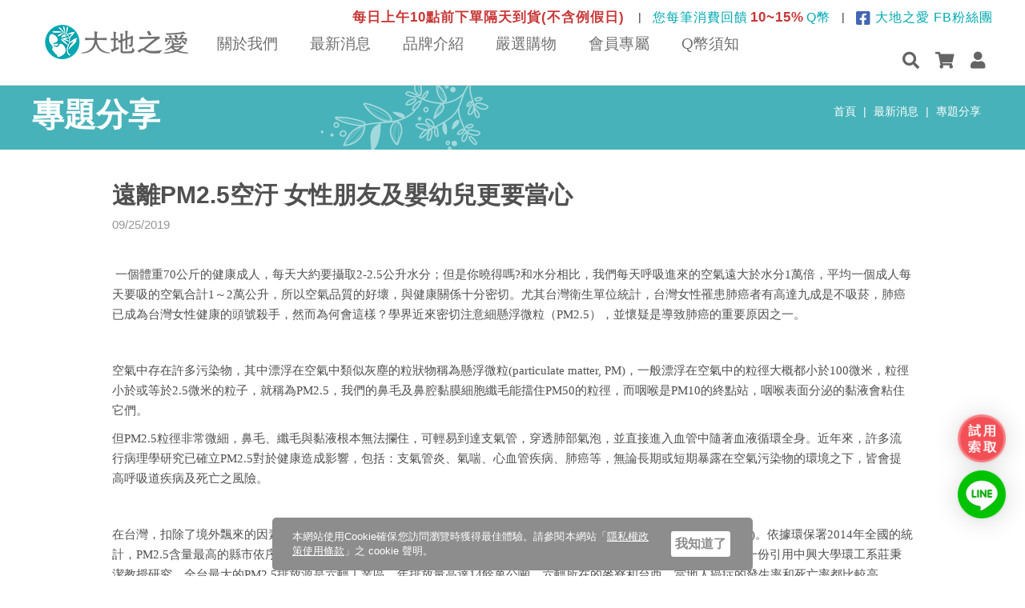

--- FILE ---
content_type: text/html; charset=UTF-8
request_url: https://www.earthlove.com.tw/news/27
body_size: 10393
content:
<!DOCTYPE html>
<html lang="zh-TW">

<head>
    <title>大地之愛</title>
    <meta charset="utf-8">
    <meta http-equiv="X-UA-Compatible" content="IE=edge">
    <meta name="viewport" content="width=device-width, initial-scale=1">
    <!-- 上述3个meta标签*必须*放在最前面，任何其他内容都*必须*跟随其后！ -->
    <meta property="og:image" content="https://www.earthlove.com.tw/w/img/512.png?v=20220718">
    <meta property="og:title" content="大地之愛">
    <meta property="og:description" content="">
    <meta property="keyword" content="">
    <meta property="description" content="">
    <meta name="google-site-verification" content="e5FLk6sdmpgM0xA-KUcIsgNRQSM06jNIPCeCXyLsAyY" />
        <!-- <meta property="og:url" content="" /> -->
    <!--  -->
    <link href="https://www.earthlove.com.tw/w/fonts/FontAwesome/font-awesome.css" rel="stylesheet">
    <link href="https://www.earthlove.com.tw/w/icon/css/all.css" rel="stylesheet">
    <link rel="Shortcut icon" href="https://www.earthlove.com.tw/w/img/favicon.png">
    <link rel="Bookmark" href="https://www.earthlove.com.tw/w/img/favicon.png">
    <!-- css -->
    <link href="https://www.earthlove.com.tw/w/css/bootstrap.css" rel="stylesheet">
    <link href="https://www.earthlove.com.tw/w/css/bootsnav.css?r=596145457" rel="stylesheet">
    <link href="https://www.earthlove.com.tw/w/css/main.css?r=2032391954" rel="stylesheet">
    <link rel="stylesheet" href="https://www.earthlove.com.tw/w/assets/owl.carousel.min.css">
    <link rel="stylesheet" href="https://www.earthlove.com.tw/w/assets/owl.theme.default.min.css">
    <link rel="stylesheet" href="https://www.earthlove.com.tw/w/src/jquery.horizontalmenu.css">
    <link rel="stylesheet" href="https://www.earthlove.com.tw/w/assets/service.ddlist.jquery.css">
    <!-- HTML5 shim and Respond.js for IE8 support of HTML5 elements and media queries -->
    <!-- WARNING: Respond.js doesn't work if you view the page via file:// -->
    <!-- Removed IE8/IE9 compatibility scripts (html5shiv.js, respond.js) due to ZAP security warning (script served from malicious domain) and deprecated browser support. -->
    <script src='https://www.google.com/recaptcha/api.js' async defer></script>

    <!-- Global site tag (gtag.js) - Google Analytics -->

    <script async src="https://www.googletagmanager.com/gtag/js?id=UA-38133004-1"></script>

    <script>
        window.dataLayer = window.dataLayer || [];

        function gtag() {
            dataLayer.push(arguments);
        }

        gtag('js', new Date());

        gtag('config', 'UA-38133004-1');
            </script>
        <!-- Google tag (gtag.js) -->
        <script async src="https://www.googletagmanager.com/gtag/js?id=G-H0PSGJTQ96"></script>
        <script>
        window.dataLayer = window.dataLayer || [];
        function gtag(){dataLayer.push(arguments);}
        gtag('js', new Date());
                    gtag('config', 'G-H0PSGJTQ96');
            </script>
    

    <!-- Google Tag Manager -->

    <script>
        (function(w, d, s, l, i) {
            w[l] = w[l] || [];
            w[l].push({
                'gtm.start':

                    new Date().getTime(),
                event: 'gtm.js'
            });
            var f = d.getElementsByTagName(s)[0],

                j = d.createElement(s),
                dl = l != 'dataLayer' ? '&l=' + l : '';
            j.async = true;
            j.src =

                'https://www.googletagmanager.com/gtm.js?id=' + i + dl;
            f.parentNode.insertBefore(j, f);

        })(window, document, 'script', 'dataLayer', "GTM-NVM72WZ");
    </script> 

    <!-- End Google Tag Manager -->

    <!-- Meta Pixel Code -->
    <script>
        !function(f,b,e,v,n,t,s)
        {if(f.fbq)return;n=f.fbq=function(){n.callMethod?n.callMethod.apply(n,arguments):n.queue.push(arguments)};
        if(!f._fbq)f._fbq=n;n.push=n;n.loaded=!0;n.version='2.0';
        n.queue=[];t=b.createElement(e);t.async=!0;
        t.src=v;s=b.getElementsByTagName(e)[0];
        s.parentNode.insertBefore(t,s)}(window, document,'script','https://connect.facebook.net/en_US/fbevents.js');
        fbq('init', '614420807958326');
        fbq('track', 'PageView');
    </script>
    <noscript><img height="1" width="1" style="display:none" src="https://www.facebook.com/tr?id=614420807958326&ev=PageView&noscript=1"/></noscript>
    <!-- End Meta Pixel Code -->

    <style>
        .cookie {
            background-color: #8d8d8d;
            padding: 15px 25px;
            width: 600px;
            position: fixed;
            z-index: 9999;
            left: 50%;
            bottom: 1%;
            transform: translate(-50%, 0%);
            border-radius: 5px;
            display: flex;
            align-self: start;
        }
        .cookie_text{
            color: #fff;
            font-size: 13px;
            text-align: justify;
            flex-grow: 2;
        }
        .cookie_text a{
            color: #fff;
            text-decoration: underline;
        }
        .cookie_btn {
            align-self: center;
            cursor: pointer;
            flex: 0 0;
            flex-basis: 105px;

            text-align: center;
            padding: 0 0px 0 25px;

        }
        .cookie_btn a{
            background-color:#fff;
            display: inline-block;
            color: #8d8d8d;
            font-size: 16px;
            font-weight: bold;
            padding: 5px;
            border-radius: 3px;
        }
        @media (max-width: 992px) {
            .cookie{
                transform: translate(-50%, 0%);
                background-color: #8d8d8d;
                padding: 10px;
                max-width:initial;
                width: 90%;
                position: fixed;
                z-index: 9999;
                left: 50%;
                bottom: 1%;
                display: inline;
            }
            .cookie_btn {
                align-self: initial;
                cursor: pointer;
                flex: initial;
                flex-basis: initial;
                text-align: center;
                padding: 10px;
            }
            nav.navbar.bootsnav li.dropdown ul.dropdown-menu li .col-md-3 .mega-menu li a {

                display: block;
                width: 100%;
                border-bottom: solid 1px #e0e0e0;
                padding: 10px 0;
                color: #6f6f6f;
            }

        }
    </style>
</head>

<body id="home">
    <!-- Google Tag Manager (noscript) -->

    <noscript><iframe src="https://www.googletagmanager.com/ns.html?id=GTM-NVM72WZ" height="0" width="0" style="display:none;visibility:hidden"></iframe></noscript>

    <!-- End Google Tag Manager (noscript) -->

    <!--  -->
    <div class="loading_row">
        <div class="loading_box">
            <img src="https://www.earthlove.com.tw/w/img/logo.svg">
        </div>
    </div>
        <!-- Start Navigation -->
    <nav id="" class="navbar navbar-default navbar-mobile navbar-fixed bootsnav ">
        <!-- Start Top Search -->
        <div class="top-search">
            <form id="searchForm" action="https://www.earthlove.com.tw/search" method="GET">
                <div class="search_box">
                    <div class="input-group">
                        <input type="text" name="keyword" class="form-control" value="" placeholder="商品搜尋 Search">
                        <span class="input-group-addon" onclick="$('#searchForm').submit();" style="cursor: pointer;"><i class="fa fa-search"></i></span>
                        <!-- <span class="input-group-addon close-search"><i class="fa fa-times"></i></span> -->
                    </div>
                </div>
            </form>
        </div>
        <!-- End Top Search -->
        <div class="container">
            <!-- Start Atribute Navigation -->
            <div class="attr-nav">
                <ul>
                    <li class="search"><a href="#"><i class="fa fa-search"></i></a></li>
                    <li class="dropdown">
                        <a href="https://www.earthlove.com.tw/cart" class="dropdown-toggle" data-toggle="dropdown">
                            <i class="fas fa-shopping-cart"></i>
                                                                                    <span class="badge" style="display:none;"></span>
                                                    </a>
                    </li>
                                        <li class="">
                        <a href="https://www.earthlove.com.tw/login"><i class="fas fa-user"></i></a>
                    </li>
                                    </ul>
            </div>
            <!-- End Atribute Navigation -->
            <!-- Start Header Navigation -->
            <div class="navbar-header">
                <button type="button" class="navbar-toggle" data-toggle="collapse" data-target="#navbar-menu">
                    <i class="fa fa-bars"></i>
                </button>
                <a class="navbar-brand" href="https://www.earthlove.com.tw">
                    <img src="https://www.earthlove.com.tw/w/img/logo.png?v=20230203" class="logo" alt="">
                    <img src="https://www.earthlove.com.tw/w/img/logo.png?v=20230203" class="logo_svg" alt="">
                </a>
            </div>
            <!-- End Header Navigation -->
            <!-- Collect the nav links, forms, and other content for toggling -->
            <div class="collapse navbar-collapse" id="navbar-menu">
                <ul class="nav navbar-nav navbar-left" data-in="fadeInDown" data-out="fadeOutUp">
                    <li class="dropdown">
                        <a href="https://www.earthlove.com.tw/about" class="dropdown-toggle" data-toggle="dropdown">關於我們</a>
                        <ul class="dropdown-menu">
                            <li><a href="https://www.earthlove.com.tw/about">關於大地之愛</a></li>
                            <li><a href="https://www.earthlove.com.tw/about-liquidmix">關於液相勻化</a></li>
                            <li><a href="https://www.earthlove.com.tw/certified">國際有機認證</a></li>
                            <li><a href="https://www.earthlove.com.tw/partner">合作夥伴</a></li>
                            <!-- <li><a href="https://www.earthlove.com.tw/shipping">全站運費說明</a></li> -->
                            <li><a href="https://www.earthlove.com.tw/faqs">常見問題</a></li>
                        </ul>
                    </li>
                    <li><a href="https://www.earthlove.com.tw/news">最新消息</a></li>
                    <li class="dropdown megamenu-fw">
                        <a href="https://www.earthlove.com.tw/brands" class="dropdown-toggle" data-toggle="dropdown" onclick="return false;">品牌介紹</a>
                        <ul class="dropdown-menu megamenu-content" role="menu">
                            <li>
                                <div class="clearfix">
                                                                                                                                                <div class="col-md-3 row">
                                        <ul class="mega-menu">
                                                                                        <li><a href="https://www.earthlove.com.tw/brands/37">Unikid佑爾康金貝親</a></li>
                                                                                                                                                                <li><a href="https://www.earthlove.com.tw/brands/38">Babymik佑爾康貝親</a></li>
                                                                                                                                                                <li><a href="https://www.earthlove.com.tw/brands/148">Liquidmix佑爾康美滿寶貝</a></li>
                                                                                                                                                                <li><a href="https://www.earthlove.com.tw/brands/149">Liquidmix佑爾康喜多兒</a></li>
                                                                                    </ul>
                                    </div>
                                                                                                                                                <div class="col-md-3 row">
                                        <ul class="mega-menu">
                                                                                        <li><a href="https://www.earthlove.com.tw/brands/64">嬰兒配方食品專區</a></li>
                                                                                                                                                                <li><a href="https://www.earthlove.com.tw/brands/18">HappyHours 纖果飲/寶寶粥</a></li>
                                                                                                                                                                <li><a href="https://www.earthlove.com.tw/brands/16">Motherlove 媽咪樂哺</a></li>
                                                                                                                                                                <li><a href="https://www.earthlove.com.tw/brands/8">LOME 大地之愛</a></li>
                                                                                    </ul>
                                    </div>
                                                                                                                                                <div class="col-md-3 row">
                                        <ul class="mega-menu">
                                                                                        <li><a href="https://www.earthlove.com.tw/brands/7">WELEDA 薇蕾德</a></li>
                                                                                                                                                                <li><a href="https://www.earthlove.com.tw/brands/10">dr.organic 丹霓珂</a></li>
                                                                                                                                                                <li><a href="https://www.earthlove.com.tw/brands/32">Aroma•veda 艾蘿蔓</a></li>
                                                                                                                                                                <li><a href="https://www.earthlove.com.tw/brands/52">Bionuture百羚鵲</a></li>
                                                                                    </ul>
                                    </div>
                                                                                                                                                <div class="col-md-3 row">
                                        <ul class="mega-menu">
                                                                                        <li><a href="https://www.earthlove.com.tw/brands/75">敏益善 益生菌</a></li>
                                                                                                                                                                <li><a href="https://www.earthlove.com.tw/brands/112">早安！陽光農場</a></li>
                                                                                                                                                                <li><a href="https://www.earthlove.com.tw/brands/144">蛋白質博士</a></li>
                                                                                    </ul>
                                    </div>
                                                                                                            <!-- end col-3 -->
                                </div><!-- end row -->

                            </li>
                        </ul>
                    </li>

                    <li class="dropdown megamenu-fw">
                        <a href="#" class="dropdown-toggle" data-toggle="dropdown" onclick="return false;">嚴選購物</a>
                        <ul class="dropdown-menu megamenu-content" role="menu">
                            <li>
                                <div class="clearfix">
                                      <div class="col-md-3 row">
                                        <ul class="mega-menu">
                                                                                        <li><a href="https://www.earthlove.com.tw/products?category=40">12/17-12/18 Q幣限定專區</a></li>
                                                                                        <li><a href="https://www.earthlove.com.tw/products?category=18">試用索取</a></li>
                                                                                        <li><a href="https://www.earthlove.com.tw/products?category=38">定期購專區</a></li>
                                                                                        <li><a href="https://www.earthlove.com.tw/products?category=30">刷卡分期</a></li>
                                                                                    </ul>
                                </div>
                                 <div class="col-md-3 row">
                                        <ul class="mega-menu">
                                                                                        <li><a href="https://www.earthlove.com.tw/products?category=29">優惠組合專區</a></li>
                                                                                        <li><a href="https://www.earthlove.com.tw/products?category=25">孕期/待產備品</a></li>
                                                                                        <li><a href="https://www.earthlove.com.tw/products?category=26">產後護理/授乳時期</a></li>
                                                                                        <li><a href="https://www.earthlove.com.tw/products?category=23">幼兒牛羊奶粉</a></li>
                                                                                    </ul>
                                </div>
                                 <div class="col-md-3 row">
                                        <ul class="mega-menu">
                                                                                        <li><a href="https://www.earthlove.com.tw/products?category=9">嬰幼兒食品/保健食品</a></li>
                                                                                        <li><a href="https://www.earthlove.com.tw/products?category=12">嬰幼兒保養</a></li>
                                                                                        <li><a href="https://www.earthlove.com.tw/products?category=11">成人身體保養</a></li>
                                                                                        <li><a href="https://www.earthlove.com.tw/products?category=15">成人臉部保養</a></li>
                                                                                    </ul>
                                </div>
                                 <div class="col-md-3 row">
                                        <ul class="mega-menu">
                                                                                        <li><a href="https://www.earthlove.com.tw/products?category=13">成人食品/保健食品</a></li>
                                                                                        <li><a href="https://www.earthlove.com.tw/products?category=14">精油</a></li>
                                                                                        <li><a href="https://www.earthlove.com.tw/products?category=8">居家生活</a></li>
                                                                                        <li><a href="https://www.earthlove.com.tw/products?category=27">防疫專區</a></li>
                                                                                    </ul>
                                </div>
                                                                <!-- end col-3 -->
                                </div><!-- end row -->
                            </li>
                        </ul>
                    </li>
                    <li><a href="https://www.earthlove.com.tw/promozones">會員專屬</a></li>
                    <li><a href="https://www.earthlove.com.tw/faqs?category=9">Q幣須知</a></li>
                                            
                                    </ul>
            </div><!-- /.navbar-collapse -->
        <div class="menu_top">
                                        <a href="https://www.earthlove.com.tw/faqs?category=13" class="feedback_a"><span>每日上午10點前下單隔天到貨(不含例假日)</span></a>
                <span class="interval_row">|</span>
                <a href="https://www.earthlove.com.tw/faqs" class="feedback_a">您每筆消費回饋<span>10~15%</span>Q幣</a>
                                    <span class="interval_row">|</span>
                    <a href="https://www.facebook.com/love.of.mother.earth/" target="_blank"><i class="fab fa-facebook-square"></i>大地之愛 FB粉絲團</a>
                                                    
        </div>
        </div>
        <div class="shopping_join  clearfix">
            <div class="shopping_join_product">
                <div class="shopping_product_img">
                    <img src="https://www.earthlove.com.tw/w/img/featured_4.png">
                </div>
                <div class="shopping_product_title">產品名稱</div>
                <div class="shopping_product_info">已加入購物車</div>
                <a class="shopping_join_btn" href="https://www.earthlove.com.tw/cart">前往結帳</a>
            </div>
        </div>
    </nav>
    <!-- End Navigation -->
    
    <header class="main_ds bread_bg">
    <div class="container clearfix bread">
        <div class="breadcrumb_row clearfix">
            <ol class="breadcrumb">
                <li><a href="https://www.earthlove.com.tw">首頁</a></li>
                <li><a href="https://www.earthlove.com.tw/news">最新消息</a></li>
                <li class="active"><a href="https://www.earthlove.com.tw/news?category=9">專題分享</a></li>
            </ol>
        </div>
        <div class="breadcrumb_title">
            <h2>專題分享</h2>
        </div>
    </div>
</header>
    <section class="">
    <div class="container">
        <div class="edit_title">
        <h2 class="">遠離PM2.5空汙  女性朋友及嬰幼兒更要當心</h2>
        <div class="edit_date">09/25/2019</div>
        </div>
        <article>
            <div class="edit">
                <!--編輯器內容-->
                <p style="box-sizing: border-box; margin: 0px 0px 10px; font-size: 15px; line-height: 1.7em; font-family: Anaheim;">&nbsp;一個體重70公斤的健康成人，每天大約要攝取2-2.5公升水分；但是你曉得嗎?和水分相比，我們每天呼吸進來的空氣遠大於水分1萬倍，平均一個成人每天要吸的空氣合計1～2萬公升，所以空氣品質的好壞，與健康關係十分密切。尤其台灣衛生單位統計，台灣女性罹患肺癌者有高達九成是不吸菸，肺癌已成為台灣女性健康的頭號殺手，然而為何會這樣？學界近來密切注意細懸浮微粒（PM2.5），並懷疑是導致肺癌的重要原因之一。</p>

<p style="box-sizing: border-box; margin: 0px 0px 10px; font-size: 15px; line-height: 1.7em; font-family: Anaheim;">&nbsp;</p>

<p style="box-sizing: border-box; margin: 0px 0px 10px; font-size: 15px; line-height: 1.7em; font-family: Anaheim;">空氣中存在許多污染物，其中漂浮在空氣中類似灰塵的粒狀物稱為懸浮微粒(particulate matter, PM)，一般漂浮在空氣中的粒徑大概都小於100微米，粒徑小於或等於2.5微米的粒子，就稱為PM2.5，我們的鼻毛及鼻腔黏膜細胞纖毛能擋住PM50的粒徑，而咽喉是PM10的終點站，咽喉表面分泌的黏液會粘住它們。</p>

<p style="box-sizing: border-box; margin: 0px 0px 10px; font-size: 15px; line-height: 1.7em; font-family: Anaheim;">但PM2.5粒徑非常微細，鼻毛、纖毛與黏液根本無法攔住，可輕易到達支氣管，穿透肺部氣泡，並直接進入血管中隨著血液循環全身。近年來，許多流行病理學研究已確立PM2.5對於健康造成影響，包括：支氣管炎、氣喘、心血管疾病、肺癌等，無論長期或短期暴露在空氣污染物的環境之下，皆會提高呼吸道疾病及死亡之風險。</p>

<p style="box-sizing: border-box; margin: 0px 0px 10px; font-size: 15px; line-height: 1.7em; font-family: Anaheim;">&nbsp;</p>

<p style="box-sizing: border-box; margin: 0px 0px 10px; font-size: 15px; line-height: 1.7em; font-family: Anaheim;">在台灣，扣除了境外飄來的因素外，最主要的PM2.5汙染源有高達52%是工業排放，33%是汽機車排放(柴油車.二行程機車)。依據環保署2014年全國的統計，PM2.5含量最高的縣市依序為：嘉義市、雲林縣、金門縣、台南市、南投縣、嘉義縣、高雄市、彰化縣、台中市。另一份引用中興大學環工系莊秉潔教授研究，全台最大的PM2.5排放源是六輕工業區，年排放量高達14餘萬公噸，六輕所在的麥寮和台西，當地人癌症的發生率和死亡率都比較高。</p>

<p style="box-sizing: border-box; margin: 0px 0px 10px; font-size: 15px; line-height: 1.7em; font-family: Anaheim;">&nbsp;</p>

<p style="box-sizing: border-box; margin: 0px 0px 10px; font-size: 15px; line-height: 1.7em; font-family: Anaheim;">2014年美國波士頓醫學中心婦產科和哈佛大學公衛學院合作，針對85251位25至42歲的女性，對其所有居住地與主要道路接觸到戶外的空氣污染進行問卷調查，並以超音波檢查，或切下子宮肌瘤後的檢體進行檢驗報告。結果發現，PM2.5增加與子宮肌瘤的風險有關係。由此研究報告透露的警訊是，PM2.5懸浮微粒其實是一種類荷爾蒙，具有增加子宮肌瘤的潛在風險，女性必需加以重視。此外，先前就有研究顯示，暴露在高濃度的髒空氣中會導致孕婦在懷孕晚期，增加42%死胎的機會。而從辛辛那提大學、辛辛那提兒童醫學中心研究也發現，長期暴露在高濃度的空汙中，會增加19%早產的風險，而早產兒也是目前導致全球嬰兒夭折的主因。</p>

<p style="box-sizing: border-box; margin: 0px 0px 10px; font-size: 15px; line-height: 1.7em; font-family: Anaheim;">&nbsp;</p>

<p style="box-sizing: border-box; margin: 0px 0px 10px; font-size: 15px; line-height: 1.7em; font-family: Anaheim;">該如何降低空氣中PM2.5的濃度呢?除了政府部門提出的各項改善對策外，我們個人也可以從生活中的食衣住行來一起努力，當空氣PM2.5紫爆的時候，記得要減少在外逗留時間，最好再戴上醫用口罩來提高PM2.5阻擋率。</p>

<p style="box-sizing: border-box; margin: 0px 0px 10px; font-size: 15px; line-height: 1.7em; font-family: Anaheim;">&nbsp;</p>

<p style="box-sizing: border-box; margin: 0px 0px 10px; font-size: 15px; line-height: 1.7em; font-family: Anaheim;">食：減少烹調用油及油炸、燒烤的頻率(PM2.5瞬間濃度可飆高20倍以上)。</p>

<p style="box-sizing: border-box; margin: 0px 0px 10px; font-size: 15px; line-height: 1.7em; font-family: Anaheim;">衣：選購天然纖維材料衣物及環保服飾，化學合成纖維材料衣物需要使用石化原料，耗能又會產生PM2.5污染。選用環保的界面活性劑，以不具揮發性有機物的界面活性劑替代石油系、四氯乙烯乾洗溶劑。</p>

<p style="box-sizing: border-box; margin: 0px 0px 10px; font-size: 15px; line-height: 1.7em; font-family: Anaheim;">住：減少使用有機揮發溶劑，選用環保油漆、綠色建材、環保家電。多種植綠色植栽，研究結果顯示，葉片滯塵量排名前5名的室內植物分別為非洲菫、鐵十字秋海棠、皺葉椒草、大岩桐、薜荔。</p>

<p style="box-sizing: border-box; margin: 0px 0px 10px; font-size: 15px; line-height: 1.7em; font-family: Anaheim;">行：選擇使用節能運具，可減少廢氣排放及能源消耗量。北醫公衛系副教授莊凱任針對120個年輕的台北通勤族，比較走路、搭公車、搭捷運、開車，四種通勤方式的PM2.5暴露量，結果走路暴露量最高，風險是搭捷運的8倍，坐公車和開車則居中。</p>

<p style="box-sizing: border-box; margin: 0px 0px 10px; font-size: 15px; line-height: 1.7em; font-family: Anaheim;"><img src="https://earthlove.com.tw//storage/image-pool/zObxPJjiW8YnTeVnQJEVTLDsGW9RmsMPIyGxQA1V.jpeg" /></p>
                <!--  -->
            </div>
        </article>
        <div class="article_nav clearfix">
                            <a class="article_back" href="https://www.earthlove.com.tw/news/5"><i class="fas fa-chevron-left"></i>上一則</a>
                                        <a class="article_next" href="https://www.earthlove.com.tw/news/20">下一則<i class="fas fa-chevron-right"></i></a>
                    </div>
    </div>
</section>
    <!--  -->

        <footer>
        <div class="container clearfix">
            <div class="footer_top  clearfix">
                <div class="col-lg-2 col-md-6">
                    <div class="webmap">
                        <h3>
                            <div class="footer_icon"><img src="https://www.earthlove.com.tw/w/img/footer_m.png"></div>客戶服務
                        </h3>
                        <ul class="">
                            <!-- <li><a href="https://www.earthlove.com.tw/member-benefits">會員等級</a></li> -->
                            <li><a href="https://www.earthlove.com.tw/faqs">常見問題</a></li>
                            <li><a href="https://www.earthlove.com.tw/contacts">聯絡我們</a></li>
                            <!-- <li><a href="https://www.earthlove.com.tw/news?category=6">分享者專區</a></li> -->
                            <li><a href="https://www.earthlove.com.tw/me/orders">訂單查詢</a></li>
                        </ul>
                        <ul class="">
                                                            <li><a href="https://www.earthlove.com.tw/stores">銷售據點</a></li>
                                                        <!-- <li><a href="https://www.earthlove.com.tw/shipping">運費說明</a></li> -->
                            <li class="mobile_no"><a href="https://www.earthlove.com.tw/partner">合作夥伴</a></li>
                            <!-- <li><a href="https://www.earthlove.com.tw/vendors/create">招商合作</a></li> -->
                            <!-- <li><a href="https://www.earthlove.com.tw/baby-assessments">寶寶評量</a></li> -->
                            <li class="mobile_no"><a href="https://www.earthlove.com.tw/news?category=7">育兒知識</a></li>
                        </ul>
                    </div>
                </div>
                <div class="col-lg-2  col-md-6">
                    <div class="webmap mobile_no">
                        <h3>
                            <div class="footer_icon"><img src="https://www.earthlove.com.tw/w/img/footer_b.png"></div>品牌故事
                        </h3>
                        <ul class="" style="width: 100%;">
                            <li><a href="https://www.earthlove.com.tw/about">關於大地之愛</a></li>
                            <li><a href="https://www.earthlove.com.tw/about-liquidmix">關於液相勻化</a></li>
                            <li><a href="https://www.earthlove.com.tw/liquidmix-origin">液相勻化產地</a></li>
                            <li><a href="https://www.earthlove.com.tw/news">最新消息</a></li>
                            <!-- <li><a href="https://www.earthlove.com.tw/news?category=9">活動快訊</a></li> -->
                            <!-- <li><a href="https://www.earthlove.com.tw/news?category=8">文章分享</a></li> -->
                            <li><a href="https://www.earthlove.com.tw/certified">國際有機認證</a></li>
                            <!-- <li><a href="https://www.earthlove.com.tw/certificates">國際有機認證</a></li> -->
                            <!-- <li><a href="https://www.earthlove.com.tw/rewards">得獎榮譽</a></li> -->
                        </ul>
                        <!-- <ul class="">
                            <li><a href="https://www.earthlove.com.tw/partner">相關連結</a></li>
                            <li><a href="https://www.earthlove.com.tw/news">電子報</a></li>
                        </ul> -->
                    </div>
                </div>
                <div class="col-lg-4  col-md-6">
                    <div class="webmap mobile_no">
                        <h3>
                            <div class="footer_icon"><img src="https://www.earthlove.com.tw/w/img/footer_h.png"></div>品牌總覽
                        </h3>
                                                                             <ul class="">                             <li><a href="https://www.earthlove.com.tw/brands/37">佑爾康金貝親</a></li>
                                                                                                            <li><a href="https://www.earthlove.com.tw/brands/38">佑爾康貝親</a></li>
                                                                                                            <li><a href="https://www.earthlove.com.tw/brands/148">Liquidmix佑爾康美滿寶貝</a></li>
                                                                                                            <li><a href="https://www.earthlove.com.tw/brands/149">Liquidmix佑爾康喜多兒</a></li>
                                                                                                            <li><a href="https://www.earthlove.com.tw/brands/64">嬰兒配方食品專區</a></li>
                                                                                                            <li><a href="https://www.earthlove.com.tw/brands/18">HappyHours 纖果飲/寶寶粥</a></li>
                                                                                                            <li><a href="https://www.earthlove.com.tw/brands/16">Motherlove 媽咪樂哺</a></li>
                                                                                                            <li><a href="https://www.earthlove.com.tw/brands/8">LOME 大地之愛</a></li>
                                                    </ul>                                                      <ul class="">                             <li><a href="https://www.earthlove.com.tw/brands/7">WELEDA薇蕾德</a></li>
                                                                                                            <li><a href="https://www.earthlove.com.tw/brands/10">dr.organic 丹霓珂</a></li>
                                                                                                            <li><a href="https://www.earthlove.com.tw/brands/32">Aroma•veda 艾蘿蔓</a></li>
                                                                                                            <li><a href="https://www.earthlove.com.tw/brands/52">Bionuture百羚鵲</a></li>
                                                                                                            <li><a href="https://www.earthlove.com.tw/brands/75">敏益善 益生菌</a></li>
                                                                                                            <li><a href="https://www.earthlove.com.tw/brands/112">早安！陽光農場</a></li>
                                                                                                            <li><a href="https://www.earthlove.com.tw/brands/144">蛋白質博士</a></li>
                                                    </ul>                                                                     </div>
                </div>
                <div class="col-lg-3  col-md-6">
                    <div class="footer_share">
                        <!-- <div class="footer_email">
                            <img src="https://www.earthlove.com.tw/w/img/footer_email.png">
                        </div> -->
                        <div class="footer_fb">
                                                        <a href="https://www.facebook.com/love.of.mother.earth/">
                                <img src="https://www.earthlove.com.tw/w/img/footer_fb.png">
                            </a>
                        </div>
                        <div class="footer_qr">
                            <img src="https://www.earthlove.com.tw/w/img/footer_qr.png?u=1120106">
                        </div>
                    </div>
                </div>







            </div>
        </div>
        <div class="footer_bottom">
            <div class="container clearfix">
                <div class="col-md-8">免費客服專線 0800 888 723 ( Mon-Fri 9:00~18:00 )。建議您使用IE11(含)以上版本瀏覽器，或使用其他瀏覽器軟體 Google Chrome，以獲得最佳瀏覽體驗。</div>
                <div class="col-md-4  footer_bottom_right">2019 佑爾康國際股份有限公司 © 版權所有‧嚴禁轉載</div>
            </div>
        </div>
    </footer>
        <div class="fl_fix">
        <div class="right_btn_1">
                        
            <a href="https://www.earthlove.com.tw/products?category=18" target="_blank">
                                <img src="https://www.earthlove.com.tw/w/img/ef1-trial.png" alt="">
                            </a>            
        </div>
        <div class="line_btn">
                        
            <a href="https://s.no8.io/link/channels/JDTTGnQUaN" target="_blank">
                <img src="https://www.earthlove.com.tw/w/img/line-icon_m.png" alt="">
            </a>           
        </div>
    </div>
        
    <div class="cookie">
        <div class="cookie_text">
            本網站使用Cookie確保您訪問瀏覽時獲得最佳體驗。請參閱本網站「<a href="https://www.earthlove.com.tw/privacy" target="_blank">隱私權政策使用條款</a>」之 cookie 聲明。
        </div>
        <div class="cookie_btn">
            <a class="">
                我知道了
            </a>
        </div>
    </div>

    <form id="logout_form" action="https://www.earthlove.com.tw/logout" method="POST">
        <input type="hidden" name="_token" value="8Kz0zZm1K9YZsJONJRpr6LAp0j4mPEzqmGVZY13n">
    </form>

<script defer src="https://static.cloudflareinsights.com/beacon.min.js/vcd15cbe7772f49c399c6a5babf22c1241717689176015" integrity="sha512-ZpsOmlRQV6y907TI0dKBHq9Md29nnaEIPlkf84rnaERnq6zvWvPUqr2ft8M1aS28oN72PdrCzSjY4U6VaAw1EQ==" data-cf-beacon='{"version":"2024.11.0","token":"97471788edba4b55bba97dc01cf7f48e","r":1,"server_timing":{"name":{"cfCacheStatus":true,"cfEdge":true,"cfExtPri":true,"cfL4":true,"cfOrigin":true,"cfSpeedBrain":true},"location_startswith":null}}' crossorigin="anonymous"></script>
</body>

<!-- Criteo Loader File -->
<script type="text/javascript" src="//dynamic.criteo.com/js/ld/ld.js?a=120829" async="true"></script>
<!-- END Criteo Loader File -->

<!-- jQuery (necessary for Bootstrap's JavaScript plugins) -->
<!-- <script src="https://cdn.bootcss.com/jquery/1.12.4/jquery.min.js"></script> -->
<script src="https://www.earthlove.com.tw/w/js/jquery-1.12.4.min.js"></script>
<!-- Include all compiled plugins (below), or include individual files as needed -->
<script src="https://www.earthlove.com.tw/w/js/bootstrap.min.js"></script>
<script src="https://www.earthlove.com.tw/w/js/bootsnav.js"></script>
<script src="https://www.earthlove.com.tw/w/js/all.js"></script>
<script src="https://www.earthlove.com.tw/w/assets/owl.carousel.js"></script>
<script src="https://www.earthlove.com.tw/w/src/jquery.horizontalmenu.js"></script>
<script src="https://www.earthlove.com.tw/w/js/service.ddlist.jquery.min.js"></script>
<script>
    function addToCart(item_id, qty, actionAfter) {
        $.post("https://www.earthlove.com.tw/shopping-cart", {
            _token: '8Kz0zZm1K9YZsJONJRpr6LAp0j4mPEzqmGVZY13n',
            item_id: item_id,
            qty: qty
        }, function(data) {
            $('.badge').show().html(data.items_count);
            console.log('app:refresh-badge');

            
            if (actionAfter == 'reload') {
                window.location.reload(false);
                return;
            }

            if (actionAfter == 'cart') {
                window.location = "https://www.earthlove.com.tw/cart";
                return;
            }

            $('.shopping_product_img img').attr('src', data.item_img_url);
            $('.shopping_product_title').html(data.item_name);

            $(".shopping_join").slideDown();
            $(".shopping_join").delay(3000).fadeOut(1000);
        }).fail(function(xhr, b) {
            if (xhr.status == 401) {
                if (navigator.userAgent !== 'EarthloveMemberApp') {
                    alert('您已是會員，請先登入');
                }
                window.location = "https://www.earthlove.com.tw/login?item_id_to_add=" + item_id;
            } else if (xhr.status == 403) {
                alert('請先完成手機驗證');
                window.location = "https://www.earthlove.com.tw/me";
            } else if (xhr.status == 400) {
                alert(xhr.responseJSON ? xhr.responseJSON.error : '發生錯誤');
            } else {
                alert('發生錯誤');
            }
        });
    }

    const cookieName = 'cookie-policy-accepted';

    function acceptCookiePolicy() {
        document.cookie = cookieName + '=true; path=/;';
    }
    function isCookiePolicyAccepted() {
        let cookies = document.cookie.split('; ');
        for (let i = 0; i < cookies.length; i++) {
            let [name, value] = cookies[i].split('=');
            if (name == cookieName) {
                return true;
            }
        }
        return false;
    }
    $(document).ready(function() {
        let cookieDiv = $('.cookie');
        cookieDiv.hide();

        if (!isCookiePolicyAccepted()) {
            cookieDiv.show();
            console.log('cookie already set');
        }

        cookieDiv.on('click', '.cookie_btn', function() {
            acceptCookiePolicy();
            cookieDiv.hide();
        })

    })

    $('#logout_btn').click(function() {
        $.post('/logout', {
            _token: '8Kz0zZm1K9YZsJONJRpr6LAp0j4mPEzqmGVZY13n'
        }, function() {
            window.href.location = '/';
        }).fail(function() {
            alert('登出失敗');
        });
        return false;
    });
</script>


<script>
    $(function() {
        $('.ah-tab-wrapper').horizontalmenu({
            itemClick: function(item) {
                $('.ah-tab-content-wrapper .ah-tab-content').removeAttr('data-ah-tab-active');
                // $('.ah-tab-content-wrapper .ah-tab-content:eq(' + $(item).index() + ')').attr('data-ah-tab-active', 'true');
                // return false; //if this finction return true then will be executed http request
            }
        });

        $('.ah-tab-overflow-menu').click(function() {
            if ($(".ah-tab-overflow-list").hasClass('ah-tab-overflow-op')) {

                $(".ah-tab-overflow-list").removeClass('ah-tab-overflow-op');
                console.log(1321)
            } else {
                $(".ah-tab-overflow-list").addClass('ah-tab-overflow-op');
            }
        });
    });
</script>



</html><script src="/js/global.js?d=20210722"></script><meta name="csrf-token" content="8Kz0zZm1K9YZsJONJRpr6LAp0j4mPEzqmGVZY13n"></meta>

--- FILE ---
content_type: text/css
request_url: https://www.earthlove.com.tw/w/css/main.css?r=2032391954
body_size: 10033
content:
* {
    font-family: "Microsoft JhengHei", 微軟正黑體, Arial, sans-serif;
    webkit-box-sizing: border-box;
    -moz-box-sizing: border-box;
    box-sizing: border-box;
}

html,
body {
    overflow-x: hidden;
}

a {
    text-decoration: none;
}

*::selection {
    background: #00A8B1;
    color: #fff;
}

*::-moz-selection {
    background: #00A8B1;
    color: #fff;
}

/*webkit瀏覽器專用*/
.textarea_placeholder::-webkit-input-placeholder {
    color: #969696;
    font-size: 17px;
}

/*Firefox 4-18瀏覽器專用*/
.textarea_placeholder::-moz-placeholder {
    color: #969696;
    font-size: 17px;
    ;
}

/*Firefox 19+瀏覽器專用*/
.textarea_placeholder::-moz-placeholder {
    color: #969696;
    font-size: 17px;
}

/*IE10瀏覽器專用*/
.textarea_placeholder:-ms-input-placeholder {
    color: #969696;
    font-size: 17px;
}



.fl_fix {
    position: fixed;
    bottom: 10%;
    right: 24px;
    z-index: 5;
}

.right_btn_1 {
    width: 60px;
    /*    position: fixed;
    bottom: 13%;
    right: 24px; */
    box-shadow: rgba(0, 0, 0, 0.06) 0px 1px 6px 0px, rgba(0, 0, 0, 0.16) 0px 2px 32px 0px;
    border-radius: 50%;
    margin: 10px 0;
}

.right_btn_1 a {
    width: 100%;
    display: block;

}

.right_btn_1 a img {
    width: 100%;

}

.line_btn {
    width: 60px;
    /*     position: fixed;
    bottom: 5%;
    right: 24px; */
    box-shadow: rgba(0, 0, 0, 0.06) 0px 1px 6px 0px, rgba(0, 0, 0, 0.16) 0px 2px 32px 0px;
    border-radius: 50%;
}

.remittance_btn {
    text-align: center;
    display: block;
    color: #fff;
    background-color: #199fa7;
    padding: 5px 0;
    width: 120px;
    border-radius: 5px;
    font-size: 16px;
    cursor: pointer;
    float: right;
    margin: 0 10px;
}

.line_btn a {
    width: 100%;
    display: block;

}

.line_btn a img {
    width: 100%;

}

.loading_row {

    background-color: #fff;
    position: fixed;
    width: 100%;
    height: 100%;
    z-index: 9999;
    display: none;

}

.loading_row .loading_box {
    position: absolute;
    top: 50%;
    left: 50%;
    transform: translateY(-50%)translateX(-50%);
    width: 100px;
    height: 100px;
    border-radius: 100%;
}

.loading_row .loading_box img {
    z-index: 1;
    position: relative;
}

.loading_row .loading_box:after {
    content: '';
    background: #00A8B1;
    width: 110%;
    height: 110%;
    position: absolute;
    border-radius: 100%;
    top: -5%;
    left: -5%;
    opacity: 1;
    box-shadow: #00A8B1 1px 1px 1px 2px;
    animation: rotate 2s infinite linear;
}

@keyframes rotate {
    0% {
        transform: rotateZ(0deg);
    }

    100% {
        transform: rotateZ(360deg);
    }
}

/**/
.bootsnav .navbar-brand {
    float: left;
    height: auto;
    padding: 15px 15px;
    font-size: 18px;
    line-height: 20px;
}

.bootsnav .navbar-brand .logo_svg {
    display: none;
}

.menu_top {
    position: absolute;
    right: 0;
    top: 10px;
}

.menu_top a {
    color: #00A8B1;
    font-size: 16px;
    vertical-align: middle;
    letter-spacing: 1px;
    font-weight: normal;
}

.menu_top a i {
    color: #4267b2;
    font-size: 20px;
    margin-right: 5px;
    vertical-align: middle;

}

.bootsnav .attr-nav>ul>li>a {
    color: #6f6f6f;
    display: block;
    padding: 0px 0px;
    position: relative;
    margin: 65px 10px 0;

}

.bootsnav .attr-nav>ul>li>a i {
    font-size: 21px;
    color: #646464;
}

.bootsnav .attr-nav>ul>li>a span.badge {
    position: absolute;
    top: 45%;
    margin-top: -20px;
    right: -5px;
    font-size: 10px;
    padding: 0;
    width: 20px;
    height: 20px;
    padding-top: 4px;
}

.bootsnav .badge {
    display: inline-block;
    min-width: 10px;
    padding: 3px 7px;
    font-size: 11px;
    font-weight: bold;
    line-height: 1;
    color: #fff;
    text-align: center;
    white-space: nowrap;
    vertical-align: middle;
    background-color: #c61422;
    border-radius: 10px;
}

.carousel-fade .carousel-inner .item {
    transition-property: opacity;
}

.carousel-fade .carousel-inner .item,

.carousel-fade .carousel-inner .active.left,

.carousel-fade .carousel-inner .active.right {
    opacity: 0;
}

.carousel-fade .carousel-inner .active,

.carousel-fade .carousel-inner .next.left,

.carousel-fade .carousel-inner .prev.right {
    opacity: 1;
}

.carousel-fade .carousel-inner .next,

.carousel-fade .carousel-inner .prev,

.carousel-fade .carousel-inner .active.left,

.carousel-fade .carousel-inner .active.right {
    left: 0;
    transform: translate3d(0, 0, 0);
}

.carousel-fade .carousel-control {
    z-index: 2;
}

/**/
.carousel-control i {
    font-size: 70px;
    color: #bfbec3;
    top: 45%;
    position: relative;
}

/**/
.top-search {
    background-color: #00a8b1;
    padding: 10px;

    position: absolute;
    max-width: 220px;
    bottom: -60px;
    right: 5%;
}

.top-search .input-group {
    position: relative;
    display: table;
    border-collapse: separate;
    width: 100%;
}

.top-search .input-group .form-control::placeholder {
    color: #fff;
}

/**/
.index_new_row {
    padding: 20px 0 0;
}

.index_new_box {
    padding: 0;
    margin: 0;
    font-size: 0;
}

.index_new_left {
    display: inline-block;
    width: 49%;
    height: 450px;
    background-repeat: no-repeat;
    background-position: center;
    background-size: cover;
    margin-right: 1%;
    vertical-align: middle;


}

.index_new_right {
    width: 50%;
    display: inline-block;
    height: 450px;
    vertical-align: middle;

}

.index_new_right_bottom {
    padding: 0;
    margin: 0;
    font-size: 0;

}

.index_new_right_bottom li {
    display: inline-block;
    width: 49.5%;
    height: 225px;
}

.index_new_right_bottom li a {
    display: block;
    width: 100%;
    font-size: 30px;
    height: 100%;
    cursor: pointer;
    padding: 100px 0 0 30px;
    text-decoration: none;

}

.index_new_right_try a {
    color: #788e8e;
}

.index_new_right_class a {
    color: #505050;
}

.index_new_right_try {
    background-image: url(../img/index_try.png);
    background-repeat: no-repeat;
    background-position: center;
    margin-right: 0.5%;
}

.index_new_right_class {
    background-image: url(../img/index_class.png);
    background-repeat: no-repeat;
    background-position: center;
    margin-left: 0.5%;
}

.index_new_right_top {
    background-image: url(../img/leaf.png);
    background-repeat: no-repeat;
    background-position: top right;
    padding: 15px;
    background-color: #47b2b9;
    margin: 0 0 25px;
}

.index_new_right_carousel {
    border: 1px solid #fff;
    padding: 35px 20px 35px;

}

.index_new_right_carousel h2 {
    font-size: 30px;
    font-weight: normal;
    color: #fff;
    padding: 0 0 15px;
    margin: 0;
}

.index_new_right_carousel .owl-carousel .item a {
    display: block;
    overflow: hidden;
    white-space: nowrap;
    text-overflow: ellipsis;
    font-size: 20px;
    font-weight: normal;
    color: #fff;
    letter-spacing: 1px;
    text-decoration: none;
    width: 100%;
}

.index_new_right_carousel .owl-carousel .item a:hover {
    text-decoration: underline;

}

.index_new_right_carousel .owl-carousel .item a span {
    font-size: 14px;
    font-weight: normal;
    color: #128c95;
    padding: 5px;
    background-color: #fff;
    margin-right: 10px;
}

/**/
.index_featured_row {
    padding: 30px 0 0 0;
    background-image: url(../img/featured_bg.png);
    background-repeat: no-repeat;
    background-position: center;
    background-size: contain;
}

.index_featured {
    position: relative;
}

.index_title {
    position: relative;
}

.index_title h2 {
    font-size: 35px;
    letter-spacing: 1px;
    line-height: 50px;
    padding: 0;
    margin: 0;
}

.index_title h2 .index_title_logo {
    width: 50px;
    float: left;
    margin-right: 10px;
    display: block;
}

.index_title h2 .index_title_logo img {
    width: 100%;
    display: block;
}

.ah-tab-position {
    position: absolute;
    right: 0;
    top: 0;
    max-width: 70%;
    padding: 10px 0 0 0;
}

.featured_row {
    min-height: 400px;
}

/**/
.commodity {
    margin: 0 0 10px;

}

.commodity a {
    display: block;
    text-decoration: none;
}

.commodity_img {
    width: 100%;
    border: 1px solid #dcdcdc;
    position: relative;
}

.commodity_img img {
    width: 100%;
    display: block;
}

.commodity_title {
    color: #505050;
    font-size: 15px;
    text-align: center;
    line-height: 1.5;
    height: 45px;
    overflow: hidden;
    text-overflow: ellipsis;
    display: -webkit-box;
    -webkit-line-clamp: 2;
    -webkit-box-orient: vertical;
    margin: 10px 0 0;
}

.commodity_cart_title {
    color: #505050;
    font-size: 14px;
    text-align: center;
    line-height: 1.5;
    height: 65px;
    overflow: hidden;
    text-overflow: ellipsis;
    display: -webkit-box;
    -webkit-line-clamp: 3;
    -webkit-box-orient: vertical;
    margin: 10px 0 0;
}

.price {
    font-size: 15px;
    color: #8c8c8c;

}

.commodity_price {
    color: #199fa7;
    font-size: 20px;
    text-align: center;
    font-weight: bold;
}

.supply {
    position: absolute;
    top: 0;
    left: 0;
    width: 100%;
}

.supply img {

    width: 100%;
}

/**/
.brand_banner_img {
    width: 100%;
    display: block;
    margin: 15px 0;
}

.brand_banner_img img {
    width: 100%;
    display: block;
}

.MobileVehicle {
    display: none;
}

.MoicaVehicle {
    display: none;
}

/**/
/**/
footer {
    background-color: #47b2b9;
    padding: 0px 0 0;
}

.webmap {

    text-align: center;
    /*border-right: 1px solid #fff;*/
    font-size: 0;

}

.webmap h3 {
    color: #f3ffb9;
    font-size: 20px;
    text-align: left;

}

.footer_icon {
    float: left;
    margin-right: 10px;
}

.webmap ul {
    display: inline-block;
    list-style: none;
    padding: 0;
    margin: 0;
    width: 50%;
    vertical-align: text-top;

}

.webmap ul li {
    margin: 0 0 10px;
    text-align: left;

}

.webmap ul li a {
    color: #fff;
    font-size: 13px;

}

.footer_email {
    float: left;
    margin: 20px 10px 15px 0;
}

.footer_fb {
    float: left;
    margin: 20px 10px 15px 0;
}

.footer_bottom {
    background-color: #fff;
    padding: 10px 0;
    font-size: 14px;
    color: #505050;
}

.footer_bottom_right {
    text-align: right;
}

.footer_top {
    padding: 20px 0;
}

/**/
.bread_bg {
    background-color: #47b2b9;
    background-image: url(../img/leaf.png);
    background-repeat: no-repeat;
    background-position: 400px 100px;
}

.bread {
    padding: 20px 0;
}

.breadcrumb_row {
    float: right;
    padding: 15px 0 0;
}

.breadcrumb_title {

    padding: 15px 0 0;

}

.breadcrumb_title h2 {
    color: #fff;
    padding: 0;
    margin: 0;
    font-size: 40px;
}

/**/
.edit {
    max-width: 1000px;
    margin: 30px auto;
    color: #505050;
    font-size: 17px;
    padding: 0 0 20px;
}

.edit_big {
    width: 100%;
    margin: 30px auto 0;
    color: #505050;
    font-size: 17px;
    padding: 0px;
}

.edit img,
.edit_big img {
    max-width: 100%;
    text-align: center;
    margin: 0 auto;
}

.edit_title {
    max-width: 1000px;
    margin: 0 auto;
    padding: 20px 0 10px;
}

.edit_title h2 {
    color: #505050;
    font-size: 30px;
}

.edit_date {

    color: #969696;
    font-size: 15px;

}

/**/
.new_row {
    padding: 20px 0;
}

.new_tab {
    margin: 0 0 25px;
}

.new_box {
    display: block;
    width: 100%;
    border: 1px #dcdcdc solid;
    padding: 20px;
    text-decoration: none;
    cursor: pointer;
    margin: 10px 0;
}

.new_box:hover {

    text-decoration: none;
}

.new_box_left {
    float: left;
    max-width: 320px;
    margin-right: 20px;
}

.new_box_left img {
    width: 100%;
}

.new_box_right {}

.new_box_text {
    font-size: 25px;
    color: #505050;
    letter-spacing: 1px;
    height: 70px;
    overflow: hidden;
    text-overflow: ellipsis;
    display: -webkit-box;
    -webkit-line-clamp: 3;
    -webkit-box-orient: vertical;
    margin: 20px 0;
    line-height: 1.5;
}

.new_box_small {
    font-size: 15px;
    color: #969696;
    padding: 20px;
}

/**/
.login_bg {
    background-image: url(../img/login_bg.png);
    background-repeat: no-repeat;
    background-position: center;
    background-size: cover;
    width: 100%;

}

.login_row {
    max-width: 400px;
    padding: 150px 0 250px;
}

.login_row h2 {
    color: #505050;
    font-size: 40px;
}

.login_input {
    display: block;
    width: 100%;
    margin: 20px 0;
}

.login_input input {
    width: 100%;
    height: 45px;
    background-color: transparent;
    box-shadow: transparent;
    border: 0;
    border-bottom: 1px solid #717071;
}

.login_input input::placeholder {
    color: #717071;
    font-size: 20px;
}

.login_btn {
    text-align: center;
    display: block;
    color: #fff;
    background-color: #199fa7;
    padding: 15px 0;
    width: 100%;
    border-radius: 5px;
    font-size: 20px;
    cursor: pointer;


}

.login_btn:hover {
    color: #fff;
    text-decoration: none;

}

.login_footer {
    padding: 10px 0;
    text-align: right;
    color: #505050;
}

.login_footer a {
    color: #505050;
    font-size: 15px;
}

.login_footer a:hover {
    color: #199fa7;
    font-size: 15px;
    text-decoration: underline;
}

.register_row {
    padding: 40px 0;
}

.register_form {

    padding: 10px 0;

}

.register_form h3 {
    font-size: 20px;
    color: #199fa7;

}

.register_form .register_input {
    height: 45px;
}

.register_form .register_textarea {
    height: auto;
}

.register_form .register_input .input_row {

    width: 100%;
    height: 45px;
    background-color: transparent;
    box-shadow: transparent;
    border: 0;
    border-bottom: 1px solid #dcdcdc;

}

.register_input {
    position: relative;
}

.postal_code {
    position: relative;
}

.postal_code .input_row {
    padding-left: 60px;
}

.postal_code p {
    width: 50px;
    /*background-color: #fff;*/
    position: absolute;
    top: 0;
    left: 0;
    height: 44px;
    text-align: center;
    font-size: 17px;
    line-height: 40px;
    color: #199fa7;
}

.register_file {
    position: relative;
    padding: 10px;
}

.register_form .register_input .input_row::placeholder {
    color: #969696;
    font-size: 20px;
}

.register_select select {
    margin-bottom: 15px;
    width: 100%;
    background-color: #fff;
    border-radius: 0;
    appearance: none;
    -moz-appearance: none;
    -webkit-appearance: none;
    background: url(../img/from_select.png) no-repeat 98% center transparent;
    padding: 10px 0;
    border: 0;
    border-bottom: 1px solid #d5d5d5;
    color: #9a9d9c;
    font-size: 17px;
}

.register_input select {
    margin-bottom: 15px;
    width: 100%;
    background-color: #fff;
    border-radius: 0;
    appearance: none;
    -moz-appearance: none;
    -webkit-appearance: none;
    background: url(../img/from_select.png) no-repeat 98% center transparent;
    padding: 10px 0;
    border: 0;
    border-bottom: 1px solid #d5d5d5;
    color: #9a9d9c;
    font-size: 17px;
}

.register_checkbox {
    text-align: center;
    font-size: 17px;
    padding: 40px 0 20px;
    width: 100%;
    display: block;
    clear: both;

}

.register_checkbox a {
    color: #199fa7;

}

.register_btn {
    text-align: center;
    display: block;
    color: #fff;
    background-color: #199fa7;
    padding: 15px 0;
    width: 200px;
    border-radius: 5px;
    font-size: 20px;
    cursor: pointer;
    margin: 30px auto;
}

.register_btn:hover {
    text-decoration: none;
    color: #fff;
}

.brand_row {
    padding: 30px 0;
}

.brand_banner_img h3 {
    color: #505050;
    font-size: 20px;
    text-align: center;
}

.brand_row .brand_banner_img {
    padding: 5px 0;
}

.brand_row a {
    text-decoration: none;
    color: #505050;
}

/**/
.bread_product_header {
    padding: 10px 0;
}

.bread_product_header .breadcrumb>.active {
    color: #505050;
}

.bread_product_header .breadcrumb>li a {
    color: #505050;
}

.bread_product_header .breadcrumb>li+li:before {
    padding: 0 5px;
    color: #505050;
    content: "|\00a0";
}

/**/
/**/
.bread_product {
    padding: 0 0 40px;
}

.bread_product_side {
    max-width: 270px;
}

.bread_side_logo {

    border: solid 1px #dcdcdc;
    padding: 10px;

}

.bread_side_logo img {
    width: 100%;
    border: solid 1px #dcdcdc;

}

.bread_side_logo_title {
    font-size: 30px;
    letter-spacing: 1px;
    /* color: #505050; */
    color: #199fa7;
    word-break: break-all;
    margin: 0;
    padding: 15px 15px 0;
}

.bread_side_infor {
    margin: 10px 0;
}

.bread_side_infor a {
    text-align: center;
    display: block;
    color: #199fa7;
    background-color: #fff;
    border: 1px solid #199fa7;
    padding: 10px 0;
    width: 100%;
    border-radius: 5px;
    font-size: 17px;
    cursor: pointer;
    margin: 10px 0;
}

.bread_side_infor .active {
    text-align: center;
    display: block;
    color: #fff;
    background-color: #199fa7;
    border: 1px solid #199fa7;
    padding: 10px 0;
    width: 100%;
    border-radius: 5px;
    font-size: 17px;
    cursor: pointer;
    text-decoration: none;
}

.bread_side_infor a:hover {
    text-align: center;
    display: block;
    color: #fff;
    background-color: #199fa7;
    border: 1px solid #199fa7;
    padding: 10px 0;
    width: 100%;
    border-radius: 5px;
    font-size: 17px;
    cursor: pointer;
    text-decoration: none;
}

/**/
.side_menu {
    list-style: none;
    padding: 10px 0;
    margin: 0;
}

.side_menu>li {

    padding: 5px 0;


}

.side_menu>li>a {

    display: block;

    padding: 2px 0;
    color: #199fa7;
    font-size: 16px;
    cursor: pointer;

}

.side_menu>li>a:hover {

    text-decoration: underline;

}

.side_menu_dropdown {
    list-style: none;
    padding: 5px 0;
    margin: 0;
    display: none;
}

.side_menu_dropdown li {}

.side_menu_dropdown li a {
    padding: 2px 0;
    color: #505050;
    font-size: 16px;

}

.brand_product_banner {
    width: 100%;
    padding: 0 0 30px;
}

.brand_product_banner img {
    width: 100%;
    display: block;
}

.brand_product_head {
    position: relative;
}

.brand_product_head h2 {
    font-size: 40px;
    color: #505050;
}

.brand_product_freight {
    position: absolute;
    top: 20px;
    right: 0;
    color: #505050;
    font-size: 17px;
}

.brand_product_freight i {

    color: #199fa7;
    font-size: 17px;
    padding: 0 5px;
}

.brand_product_freight span {

    color: #c83737;
    font-size: 17px;
    padding: 0 5px;
}

.brand_certification {

    padding: 30px 0 20px;

}

.brand_certification h3 {
    font-size: 20px;
    color: #505050;
    padding: 0 0 10px;
}

.brand_certification_img {
    padding: 0;
    margin: 0;
    list-style: none;
    font-size: 0;
}

.brand_certification_img li {
    display: inline-block;
    border: 1px solid #dcdcdc;
    width: 100px;
    margin-right: 5px;
}

.brand_certification_img li img {

    width: 100%;
}

.brand_product_edit {
    width: 100%;
    margin: 0 auto;
    color: #505050;
    font-size: 17px;
    padding: 0 0 20px;
    line-height: 1.8;
}

.brand_product_edit img {
    max-width: 100%;
}

/**/
.discount_row .ah-tab>.ah-tab-item {
    margin-right: 10px;
}

.discount_types {
    background-color: #47b2b9;
    background-image: url(../img/leaf.png), url(../img/leaf_2.png);
    background-repeat: no-repeat;
    background-position: 107% -17px, -80px 34px;
    margin: 20px 0;
    padding: 10px;

}

.discount_types_text {
    border: 1px solid #fff;
    padding: 20px 0;
}

.discount_word {
    font-size: 23px;
    color: #fff;
    letter-spacing: 1px;
}

.discount_word span {
    font-size: 27px;
    color: #f7f03e;
    margin: 0 5px;
    font-weight: bold;
}

.product_buy_top {
    font-size: 0;
    padding: 10px 0 0;
    margin: 0;
    list-style: none;

}

.product_buy_top li {
    width: 50%;
    /* font-size: 15px; */
    display: inline-block;
    /* color: #505050; */
}

.price {
    text-decoration: line-through;
}

.special {
    color: #199fa7;
    font-weight: bold;
    font-size: 17px;
    text-align: right;
}

.product_buy_bottom {
    font-size: 0;
    padding: 10px 0 0;
    margin: 0;
    list-style: none;
}

.product_buy_bottom li {
    width: 50%;
    font-size: 17px;
    display: inline-block;
    color: #505050;

}

.product_buy_select {
    padding: 0 10px 0 0;
}

.product_buy_btn {
    padding: 0 0px 0 10px;
}

.product_buy_bottom select {
    width: 100%;
    background-color: #fff;
    border-radius: 0;
    appearance: none;
    -moz-appearance: none;
    -webkit-appearance: none;
    background: url(../img/from_select.png) no-repeat 98% center transparent;

    padding: 5px;
    border: 1px solid #d5d5d5;
    border-radius: 5px;
    color: #9a9d9c;
    font-size: 16px;
}

.product_buy_btn a {
    text-align: center;
    display: block;
    color: #fff;
    background-color: #199fa7;
    padding: 5px 0;
    width: 100%;
    border-radius: 5px;
    font-size: 16px;
    cursor: pointer;
}

.product_buy_special {
    font-size: 0;
    padding: 10px 0 0;
    margin: 0;
    list-style: none;
    text-align: center;
}

.product_buy_special span {
    margin: 0 5px;
}

.product_project .price {
    margin: 0 10px;
}

.discount_product .commodity_cart_title {
    color: #505050;
    font-size: 14px;
    text-align: center;
    line-height: 1.5;
    height: 65px;
    overflow: hidden;
    text-overflow: ellipsis;
    display: -webkit-box;
    -webkit-line-clamp: 3;
    -webkit-box-orient: vertical;
    margin: 10px 0 0;
    word-break: break-all;
}

.product_pd {
    margin: 10px 0;
}

.filter_product {
    position: absolute;
    right: 0;
    top: 15px;
    width: 200px;
}

.filter_product select {

    width: 100%;
    background-color: #fff;
    border-radius: 0;
    appearance: none;
    -moz-appearance: none;
    -webkit-appearance: none;
    background: url(../img/from_select.png) no-repeat 98% center transparent;
    padding: 5px;
    border: 1px solid #d5d5d5;
    border-radius: 5px;
    color: #9a9d9c;
    font-size: 16px;

}

.product_intro_head {
    position: relative;
}

.product_intro_head h2 {
    font-size: 25px;
    color: #505050;
}

.product_img {
    width: 100%;
    border: 1px solid #dcdcdc;
    margin: 20px 0;
    position: relative;
}

.product_img img {
    width: 100%;
    display: block;
}

.product_nb {
    font-size: 15px;
    color: #505050;
}

.product_location {
    float: right;
}

.product_location .fa-map-marker-alt {
    margin: 0 5px;
}

.product_right {
    margin: 20px 0;
}

.product_location:hover {
    text-decoration: underline;
}

.product_project {
    padding: 0px 0 20px;
}

.product_project_title {
    width: 120px;
    font-size: 17px;
    color: #199fa7;
    display: inline-block;
}

.product_project_text {
    font-size: 14px;
    color: #505050;
    display: inline-block;
}

.product_project_text a {
    font-size: 14px;
    color: #505050;
    margin: 0 5px;

}

.product_project_text a i {
    font-size: 14px;
    color: #505050;
    margin: 0 5px 0 0;

}

.product_project_cash {
    color: #c83737;
    font-size: 20px;
    font-weight: bold;
    margin: 0 5px;
}

.product_project_select {
    display: inline-block;
    width: 120px;
}

.product_project_select select {

    width: 100%;
    background-color: #fff;
    border-radius: 0;
    appearance: none;
    -moz-appearance: none;
    -webkit-appearance: none;
    background: url(../img/from_select.png) no-repeat 98% center transparent;
    padding: 5px;
    border: 1px solid #d5d5d5;
    border-radius: 5px;
    color: #9a9d9c;
    font-size: 16px;

}

.product_freight {
    color: #c83737;
    font-size: 17px;
    padding: 0px 0 20px;
    font-weight: bold;
}

.product_shopping_btn {
    text-align: center;
    display: inline-block;
    color: #fff;
    background-color: #199fa7;
    padding: 15px 0;
    width: 200px;
    border-radius: 5px;
    font-size: 20px;
    cursor: pointer;

}
.product_batch_btn{
    text-align: center;
    display: inline-block;
    color: #c83737;
    border:1px solid #c83737;
    padding: 15px 0;
    width: 200px;
    border-radius: 5px;
    font-size: 20px;
    cursor: pointer;
    margin: 0 0 0 15px;
}
.product_batch_btn:hover{
    text-align: center;
    display: inline-block;
    border:1px solid #c83737;
    color: #fff;
    background-color: #c83737;
    padding: 15px 0;
    width: 200px;
    border-radius: 5px;
    font-size: 20px;
    cursor: pointer;
    margin: 0 0 0 15px;
}
.product_regular_btn{
    text-align: center;
    display: inline-block;
    color: #199fa7;
    border:1px solid #199fa7;
    padding: 15px 0;
    width: 200px;
    border-radius: 5px;
    font-size: 20px;
    cursor: pointer;
}
.product_regular_btn:hover{
    text-align: center;
    display: inline-block;
    color: #fff;
    background-color: #199fa7;
    border:1px solid #199fa7;
    padding: 15px 0;
    width: 200px;
    border-radius: 5px;
    font-size: 20px;
    cursor: pointer;
}
.product_direct_btn {
    text-align: center;
    display: inline-block;
    color: #fff;
    background-color: #c83737;
    padding: 15px 0;
    width: 200px;
    border-radius: 5px;
    font-size: 20px;
    cursor: pointer;
    margin: 0 0 0 15px;
}
.batch_btn{
    display: inline-block;
    text-align: center;
    color: #fff;
    background-color: #199fa7;
    border: 1px solid #199fa7;
    padding: 5px;
    border-radius: 5px;
    font-size: 15px;
    cursor: pointer;
}
.product_discontinued_btn {

    text-align: center;
    display: inline-block;
    color: #b4b4b4;
    background-color: #D9D9D9;
    padding: 15px 0;
    width: 200px;
    border-radius: 5px;
    font-size: 20px;
    cursor: no-drop;
    margin: 0 0 0 15px;

}

.product_shopping_btn:hover {
    text-decoration: none;
    color: #fff;
}

.product_direct_btn:hover {
    text-decoration: none;
    color: #fff;

}

.product_intro_bottom {
    margin: 20px 0 0;
    padding: 40px;
    background-color: #fafafa;

}

.product_intro_bottom_tab .nav-tabs {
    border-bottom: 0;
    display: inline-block;
    border-radius: 4px;
    border: 1px solid #199fa7;
    overflow: hidden;
}

.product_intro_bottom_edit img {
    max-width: 100%;

}

.product_intro_bottom_edit {
    font-size: 14px;
}


.product_intro_bottom_tab .nav-tabs>li {
    float: left;
    margin-bottom: 0;
}

.product_intro_bottom_tab .nav-tabs>li.active>a,
.product_intro_bottom_tab .nav-tabs>li.active>a:hover,
.product_intro_bottom_tab .nav-tabs>li.active>a:focus {
    color: #fff;
    cursor: default;
    background-color: #199fa7;
    border: 0;
    border-radius: 0;
}

.product_intro_bottom_tab .nav-tabs>li>a {
    margin-right: 0px;
    line-height: 1.42857143;
    background-color: #fff;
    color: #199fa7;
    border: 0;
}

.product_intro_bottom_tab .tab-content {
    margin: 10px 0;
    background-color: #fff;
    padding: 20px;
    font-size: 17px;
    line-height: 1.8;
    color: #505050;
}

/**/
.register_textarea textarea {

    width: 100%;
    max-width: 100%;
    height: 45px;
    background-color: transparent;
    box-shadow: transparent;
    border: 1px solid #dcdcdc;
    padding: 10px;
    min-height: 200px;

}

.ui-radio {
    display: none;
}

.ui-radio+label {
    position: relative;
    padding-left: 30px;
    display: inline-block;
    font-size: 20px;
    font-weight: normal;
    color: #505050;
    margin: 0 10px 0 0;
}

.ui-radio+label:before {
    background-color: #fff;
    border: 1px solid #dcdcdc;
    border-radius: 50px;
    display: inline-block;
    position: absolute;
    content: ' ';
    width: 25px;
    height: 25px;
    top: 0px;
    left: 0px;
}

.ui-radio:checked+label:after {
    content: ' ';
    width: 15px;
    height: 15px;
    border-radius: 50px;
    position: absolute;
    background: #199fa7;
    top: 5px;
    left: 5px;
}

.ui-radio:checked+label:before {
    color: #99a1a7;
    border: 1px solid #dcdcdc;
}

.register_radio {
    padding: 10px 0;
}

.ui-radio-input {
    margin: -25px 0 0;
    display: inline-block;
    vertical-align: middle;
}

.ui-radio-title {
    display: inline-block;
    vertical-align: text-top;
}

/**/
.article_nav {
    max-width: 1000px;
    margin: 0px auto 40px;

}

.article_nav a {
    color: #199fa7;
    font-size: 17px;
}

.article_nav .article_back {
    float: left;
}

.article_nav .article_next {
    float: right;
}

.article_nav .article_back i {
    margin-right: 15px;
}

.article_nav .article_next i {
    margin-left: 15px;
}

/**/
.qa_list {
    list-style: none;
    padding: 0;
    margin: 15px 0 60px;
    letter-spacing: 1px;

}

.qa_row {
    border-top: 1px solid #dcdcdc;
    border-left: 1px solid #dcdcdc;
    border-right: 1px solid #dcdcdc;
    cursor: pointer;
    padding: 10px 0;
}

.qa_row {}

.qa_row:last-child {
    border-bottom: 1px solid #dcdcdc;
    cursor: pointer;
}

.qa_row_title {
    position: relative;
    color: #199fa7;
    font-size: 17px;
    padding: 15px;
    font-weight: lighter;
    font-weight: bold;
}

.qa_row_title .qa_row_icon {
    font-size: 15px;
    position: absolute;
    top: 10px;
    right: 20px;
    font-weight: normal;
}

.qa_row_text {
    padding: 0 40px 15px;
    color: #505050;
    font-size: 20px;
    line-height: 1.5;
    display: none;
    font-weight: lighter;
}

.qa_row_text img {
    max-width: 100%;
    text-align: center;
    margin: 0 auto;
}

.qa_row_time {

    transform: rotate(180deg);
    transition: all 0.6s ease-in-out;

}

/**/
.line_head {
    position: relative;
    margin: 30px 0;
}

.line_head h2 {
    font-size: 30px;
    color: #505050;
    border-left: 5px solid #199fa7;
    padding-left: 10px
}

.line_head small {
    font-size: 15px;
    color: #505050;
    padding-left: 10px;
}

.line_head .product_more {
    text-align: center;
    display: block;
    color: #fff;
    background-color: #199fa7;
    padding: 5px 0;
    width: 200px;
    border-radius: 5px;
    font-size: 15px;
    cursor: pointer;
    position: absolute;
    right: 0;
    top: 0;
}

/**/

.line_head_right {
    list-style: none;
    position: absolute;
    top: 10px;
    right: 0;
}

.line_head_right li {
    display: inline-block;
    padding: 0 5px;
}

.line_head_right li a {
    color: #199fa7;
    font-size: 17px;
    cursor: pointer;
}

.line_head_right li a i {
    margin-right: 5px;
}

/**/
.class_tab {
    display: inline-block;
}

.dropdown_group {
    display: inline-block;
    width: 170px;
    vertical-align: top;
}

.class_tab .brand_row a {
    text-decoration: none;
    color: #199fa7;
}

.class_table {
    margin: 0 0 10px;

}

.class_table .class_table_row {
    display: block;
    font-size: 0;
    position: relative;
    /*   height: 450px; */
}

.class_table .class_table_row .class_table_date {
    display: inline-block;
    /*  float: left; */
    background-color: #c9a837;
    border: 1px solid #c9a837;
    width: 15%;
    padding: 50px 0 60px;
    position: relative;
    height: 100%;
    vertical-align: top;
    height: 335px;

}

.class_table .class_table_row .class_table_date_free {

    border: 1px solid #abbf42;
    background-color: #abbf42;
}

.class_table .class_table_row .class_table_date_free .class_table_new {

    color: #abbf42;
}


.class_table_new {
    font-size: 21px;
    background-color: #fff;
    color: #c9a837;
    text-align: center;
    font-weight: bold;
    position: absolute;
    top: 0;
    left: 0;
    width: 100%;
    padding: 10px 0;
}

.class_table_new span {
    margin: 0 10px;
    font-size: 17px;
    font-style: oblique;
}

.class_table_date_row {
    font-size: 17px;
    text-align: center;
    color: #fff;
    line-height: 2;
    letter-spacing: 1px;
}

.class_table_year {
    margin: 20px 0 0;
}

.class_table_day {
    font-size: 40px;
}

.class_table_news {
    display: inline-block;
    width: 85%;
    border: 1px solid #dcdcdc;
    padding: 33px 40px;
    position: relative;
    height: 100%;
    vertical-align: top;
    height: 335px;
}

.class_table_news h2 {
    padding: 0 0 15px;
    margin: 0;
    font-size: 25px;
    color: #505050;
}

.class_table_news_row {
    padding: 20px 0;
}

.class_table_text {
    padding: 0 0 20px;
}

.class_table_title {
    width: 120px;
    font-size: 15px;
    color: #199fa7;
    display: inline-block;
}

.class_table_ds {
    font-size: 15px;
    color: #505050;
    display: inline-block;
    vertical-align: top;
}

.class_table_ds a {
    color: #199fa7;
    text-decoration: underline;
}

.class_table_btn {
    position: absolute;
    right: 50px;
    top: 35%;

}

.apply {
    text-align: center;
    color: #fff;
    background-color: #c83737;
    padding: 15px 0px;
    width: 200px;
    border-radius: 5px;
    font-size: 20px;
    cursor: pointer;
    width: 180px;
    display: block;
    position: relative;
    border-bottom: 5px #d9d9d9 solid;

}

.apply img {
    position: absolute;
    top: -30px;
    left: 35%;
}

.full {
    text-align: center;
    color: #fff;
    background-color: #b0b0b0;
    padding: 15px 0px;
    width: 200px;
    border-radius: 5px;
    font-size: 20px;
    cursor: pointer;
    width: 180px;
    display: block;
    position: relative;
    border-bottom: 5px #d9d9d9 solid;
}

.modal_alear {
    max-width: 800px;
    margin: 0 auto;
    padding: 30px 15px;
}

.modal_edit {
    margin: 20px 0;
}

.modal_edit {
    color: #505050;
    font-size: 17px;
    line-height: 1.5;
}


.modal_edit img {
    max-width: 100%;
}


.gray {
    background-color: #fafafa;
    padding: 20px;
}

.class_join_row {
    background-color: #fff;
    padding: 30px;
    margin: 20px 0 60px;
}

.class_join_text {
    color: #505050;
    font-size: 20px;
}

.add_baby {
    text-align: center;
    display: block;
    color: #fff;
    background-color: #199fa7;
    padding: 5px 0;
    width: 200px;
    border-radius: 5px;
    font-size: 15px;
    cursor: pointer;
    position: absolute;
    right: 0;
    top: 0;
}

.member_card {}

.avatar {
    width: 160px;
    float: left;
    margin: 0 20px 0 0;
}

.avatar img {
    width: 100%;
}

.member_news {}

.member_number {
    font-size: 15px;
    color: #505050;
    padding: 0 0 10px;
}

.member_name {
    font-size: 40px;
    color: #505050;
    padding: 0 0 5px
}

.member_points {
    font-size: 15px;
    color: #47b2b9;
    padding: 0 0 5px
}

.member_points span {
    font-size: 30px;
    color: #47b2b9;
    display: block;
    padding: 0px 0;
}

.member_consumption_info {
    border-bottom: 1px solid #dcdcdc;
}

.member_consumption_info h3 {
    font-size: 15px;
    color: #47b2b9;

}

.member_consumption_info p {
    font-size: 20px;
    color: #505050;

}

.member_consumption_info p small {
    font-size: 20px;
    color: #d1d1d1;

}

.member_consumption_info p small span {
    font-size: 20px;
    color: #47b2b9;

}

.class_tab .ah-tab .ah-tab-item {
    margin-right: 10px;
}

.chart_row {
    max-width: 300px;
    position: relative;
    display: inline-block;
    margin-right: 50px;

}

.chart_row h2 {
    text-align: center;
    font-size: 20px;
    color: #505050;
}

.level_money {
    text-align: center;
    font-size: 20px;
    color: #505050;
    position: absolute;
    width: 100%;
    padding: 85px 0 0;
}

.level_money span {
    text-align: center;
    font-size: 30px;
    color: #47b2b9;
    display: block;
}

.GaugeMeter {
    margin: 0 auto;
    height: 250px;
}

.level_range h3 {

    text-align: center;
    font-size: 17px;
    color: #47b2b9;

}

.level_range_style {
    width: 200px;
    margin: 0 auto;
    position: relative;
    background-color: #47b2b9;
    padding: 2px 0;
}

.points_l {
    width: 15px;
    height: 15px;
    background-color: #47b2b9;
    position: absolute;
    top: -5px;
    left: 0;
    border-radius: 100%;
}

.points_r {
    width: 15px;
    height: 15px;
    background-color: #47b2b9;
    position: absolute;
    top: -5px;
    right: 0;
    border-radius: 100%;
}

.level_range_date {
    font-size: 0;
}

.level_range_date_l {
    width: 50%;
    display: inline-block;
    text-align: left;
    font-size: 17px;
    color: #505050;
    padding: 10px 0;
}

.level_range_date_r {
    width: 50%;
    display: inline-block;
    text-align: right;
    font-size: 17px;
    color: #505050;
    padding: 10px 0;

}

/**/
.me_btn {
    text-align: center;
    padding: 0 0 40px;
}

.cancel_btn {
    display: inline-block;
    text-align: center;
    color: #199fa7;
    background-color: #fff;
    border: 1px solid #199fa7;
    padding: 10px 0;
    width: 250px;
    border-radius: 5px;
    font-size: 15px;
    cursor: pointer;
    margin: 0 5px;

}

.store_btn {
    display: inline-block;
    text-align: center;
    color: #fff;
    background-color: #199fa7;
    border: 1px solid #199fa7;
    padding: 10px 0;
    width: 250px;
    border-radius: 5px;
    font-size: 15px;
    cursor: pointer;
    margin: 0 5px;
}

/**/
.order_table {
    width: 100%;
}

.order_table th {
    color: #47b2b9;
    padding: 20px 10px;
    border-bottom: 1px solid #dcdcdc;
    text-align: center;
    font-size: 17px;
}

.order_table td {
    color: #505050;
    padding: 20px 10px;
    text-align: center;
    font-size: 17px;
}

.order_nb {
    color: #47b2b9;
    text-decoration: underline;
    cursor: pointer;
}

.order_btn_green {
    display: inline-block;
    text-align: center;
    color: #fff;
    background-color: #199fa7;
    border: 1px solid #199fa7;
    padding: 5px 0;
    width: 100px;
    border-radius: 5px;
    font-size: 15px;
    cursor: pointer;
}

.order_btn_gray {
    display: inline-block;
    text-align: center;
    color: #fff;
    background-color: #b0b0b0;
    padding: 5px 0;
    width: 100px;
    border-radius: 5px;
    font-size: 15px;
    cursor: pointer;
}

.order_table_m {
    display: none;
}

/**/
.modal_order {
    padding: 40px;
}

.order_data {}

.order_data_row {
    padding: 5px 0;

}

.order_data_row_title {
    width: 120px;
    font-size: 17px;
    color: #199fa7;
    display: inline-block;
    vertical-align: text-top;
}

.order_data_row_text {
    font-size: 17px;
    color: #505050;
    display: inline-block;
    vertical-align: text-top;
}

.order_table_bd {
    border: 1px solid #dcdcdc;
}

.add_point {
    color: #47b2b9;
}

.deduct_point {
    color: #c83737;
}

.me_class_joined {
    background-color: #fff;
    padding: 40px;
    margin: 20px 10px;
    position: relative;
}

.me_class_joined h2 {
    padding: 0px 0 20px;
    margin: 0;
    font-size: 21px;
    border-bottom: 1px solid #dcdcdc;
    overflow: hidden;
    white-space: nowrap;
    text-overflow: ellipsis;
    width: 95%;
}

.me_class_joined_op {
    font-size: 21px;
    position: absolute;
    right: 30px;
    top: 30px;
    cursor: pointer;
}

.me_class_joined_row {
    padding: 20px 0px 0;
    display: none;
}

.me_class_joined_icon {
    transform: rotate(180deg);
    transition: all 0.6s ease-in-out;
}




.step_status {
    font-size: 0;
    text-align: center;
    padding: 20px 0;
}

.step_status li {
    display: inline-block;
    width: 320px;
}

.step_status_row {
    font-size: 20px;
    padding: 10px 0;
    text-align: center;
    background-color: #b0b0b0;
    color: #fff;
    position: relative;
}

.triangle::before {
    content: "";
    width: 0;
    height: 0;
    border-style: solid;
    border-width: 24px 0 24px 24px;
    border-color: transparent transparent transparent #fafafa;
    position: absolute;
    top: 0;
    left: 0;

}

.triangle::after {
    content: "";
    width: 0;
    height: 0;
    border-style: solid;
    border-width: 24px 0 24px 24px;
    border-color: transparent transparent transparent #b0b0b0;
    position: absolute;
    top: 0;
    right: -24px;
    z-index: 1;

}

.step_active .triangle {
    background-color: #47b2b9;
}

.step_active .triangle::after {
    content: "";
    width: 0;
    height: 0;
    border-style: solid;
    border-width: 24px 0 24px 24px;
    border-color: transparent transparent transparent #47b2b9;
    position: absolute;
    top: 0;
    right: -24px;
    z-index: 1;

}

/**/

.triangle_2::before {
    content: "";
    width: 0;
    height: 0;
    border-style: solid;
    border-width: 24px 0 24px 24px;
    border-color: transparent transparent transparent #b0b0b0;
    position: absolute;
    top: 0;
    left: 0;

}

.triangle_2::after {
    content: "";
    width: 0;
    height: 0;
    border-style: solid;
    border-width: 24px 0 24px 24px;
    border-color: transparent transparent transparent #b0b0b0;
    position: absolute;
    top: 0;
    right: -24px;
    z-index: 1;

}


.step_active .triangle {
    background-color: #47b2b9;
}


.triangle_2::before {
    content: "";
    width: 0;
    height: 0;
    border-style: solid;
    border-width: 24px 0 24px 24px;
    border-color: transparent transparent transparent #b0b0b0;
    position: absolute;
    top: 0;
    left: 0;


}

.step_active .triangle_2 {
    background-color: #47b2b9;
}

.step_active .triangle_2::after {
    content: "";
    width: 0;
    height: 0;
    border-style: solid;
    border-width: 24px 0 24px 24px;
    border-color: transparent transparent transparent #47b2b9;
    position: absolute;
    top: 0;
    right: -24px;
    z-index: 2;

}



/**/

.triangle_3::before {
    content: "";
    width: 0;
    height: 0;
    border-style: solid;
    border-width: 24px 0 24px 24px;
    border-color: transparent transparent transparent #b0b0b0;
    position: absolute;
    top: 0;
    left: 0;

}

.triangle_3::after {
    content: "";
    width: 0;
    height: 0;
    border-style: solid;
    border-width: 24px 0 24px 24px;
    border-color: transparent transparent transparent #b0b0b0;
    position: absolute;
    top: 0;
    right: -24px;
    z-index: 1;

}

.step_active .triangle_3 {
    background-color: #47b2b9;
}

.step_active .triangle_3::after {
    content: "";
    width: 0;
    height: 0;
    border-style: solid;
    border-width: 24px 0 24px 24px;
    border-color: transparent transparent transparent #47b2b9;
    position: absolute;
    top: 0;
    right: -24px;
    z-index: 2;

}

.cart_bread {
    font-size: 17px;
    color: #199fa7;
}

.cart_product {
    background-color: #fff;
    padding: 30px;
    margin: 10px 0 40px;
}

.cart_table {
    width: 100%;
    border-bottom: 1px solid #dcdcdc;
    margin: 0 0 30px;
}

.cart_table th {

    color: #47b2b9;
    padding: 20px 10px;
    border-bottom: 1px solid #dcdcdc;
    text-align: center;
    font-size: 17px;
}

.cart_table td {
    color: #505050;
    padding: 20px 10px;
    text-align: center;
    font-size: 17px;

}

.cart_table .cart_table_title {
    text-align: left;
}

.cart_table td img {
    width: 100px;
    border: 1px solid #dcdcdc;


}

.cart_input {
    width: 70px;
    height: 35px;
    background-color: transparent;
    box-shadow: transparent;
    border: 5;
    border: 1px solid #dcdcdc;
    padding: 10px;
}

.circle {
    color: #47b2b9;
    cursor: pointer;
}

.precautions {
    color: #c83737;
    text-align: left;
    padding: 0;
    margin: 0;
    font-size: 16px;
}

.cart_freight {
    color: #505050;
    text-align: center;
    padding: 5px 0;
    margin: 0;
    font-size: 20px;
}

.cart_freight span {
    color: #c83737;
    display: inline-block;
}

.cart_total {
    color: #505050;
    text-align: center;
    padding: 5px 0;
    margin: 0;
    font-size: 20px;
}

.cart_total span {
    display: inline-block;
}

.cart_freight_title {
    display: inline-block;
    width: 100px;
}

.cart_total_title {
    display: inline-block;
    width: 100px;
}

.cart_gift {
    padding: 10px 20px;
    font-size: 16px;
    color: #505050;
    background-color: #fafafa;
    margin: 10px 0;
}

/**/
.pay_total {
    color: #47b2b9;
    font-size: 25px;
    margin: 0 5px;
}

.class_checkbox .ui-radio+label {
    position: relative;
    padding-left: 30px;
    display: inline-block;
    font-size: 20px;
    font-weight: normal;
    color: #47b2b9;
    margin: 0 10px 0 0;
}

.class_checkbox {
    display: inline-block;
}

.ui-checkbox {
    display: none;
}

.ui-checkbox+label {
    position: relative;
    padding-left: 25px;
    display: inline-block;
    font-size: 17px;
    font-weight: normal;
    margin: 0;
}

.ui-checkbox+label:before {
    background-color: #fff;
    border: 1px solid #d5d5d5;
    padding: 9px;
    border-radius: 3px;
    display: block;
    position: absolute;
    top: 0;
    left: 0;
    content: "";
}



.ui-checkbox:checked+label:before {
    border: 1px solid 47b2b9;
    color: #47b2b9;
}

.ui-checkbox.no-border:checked+label:before {
    border-color: transparent;
}



.ui-checkbox:checked+label:after {
    content: '\f00c';
    font-size: 14px;
    position: absolute;
    top: 3px;
    left: 3px;
    color: #47b2b9;
    font-family: 'Font Awesome 5 Free';
    font-weight: 900;
}

.ui-checkbox.green-tick:checked+label:after {
    color: #8cc63f;
}

.small_text {
    font-size: 15px;
    color: #505050;
}

.small_text span {
    color: #c83737;
    margin: 0 5px
}

.worth {
    font-size: 15px;
    color: #505050;
    padding: 10px 0;
}

.worth span {
    color: #c83737;
    margin: 0 5px;
}

.small_worth {
    font-size: 15px;
    color: #505050;
    padding: 10px 0;
}

.small_worth span {
    color: #8e8e8e;
    margin: 0 5px;
}

.line_head label {

    font-size: 17px;

}

.cart_complete_title {}

.cart_complete_title_img {
    display: inline-block;
    margin: 0 10px 0 0;
}

.cart_complete_title {
    font-size: 40px;
    color: #505050;
    padding: 0;
    margin: 0;

}

.cart_complete_title_text {
    display: inline-block;

}

.cart_complete {
    padding: 15px 0;
}

.cart_complete h3 {
    color: #199fa7;
    font-size: 17px;
}

.cart_complete ul {}

.cart_complete ul li {
    font-size: 17px;
    color: #505050;
    padding: 5px 0;
    line-height: 1.8;
}

.cart_complete ul li a {
    font-size: 17px;
    color: #47b2b9;
}

.ver_btn {
    display: inline-block;
    text-align: center;
    color: #199fa7;
    background-color: #fff;
    border: 1px solid #199fa7;
    padding: 10px 0;
    width: 250px;
    border-radius: 5px;
    font-size: 15px;
    cursor: pointer;
    margin: 0 5px;
}

.location_search_btn {
    display: inline-block;
    text-align: center;
    color: #fff;
    background-color: #199fa7;
    border: 1px solid #199fa7;
    padding: 15px 0;
    width: 150px;
    border-radius: 5px;
    font-size: 15px;
    cursor: pointer;
    margin: 0 5px;
}

.location_search .register_select select {
    margin-bottom: 0px;
    width: 100%;
    background-color: #fff;
    border-radius: 0;
    appearance: none;
    -moz-appearance: none;
    -webkit-appearance: none;
    background: url(../img/from_select.png) no-repeat 98% center transparent;
    padding: 10px 0;
    border: 0;
    border-bottom: 1px solid #d5d5d5;
    color: #9a9d9c;
    font-size: 17px;
}

.location_search {
    padding: 20px 0;
}

.location_table {
    width: 100%;
    margin: 30px 0;

}

.location_table tr {}

.location_table tr:nth-child(odd) {
    background-color: #f5fafb;
}

.location_table tr td {
    text-align: left;
    padding: 15px 20px;
    color: #505050;
    font-size: 17px;
}

.location_map i {
    margin: 0 5px;
}

.location_page_btn {
    display: inline-block;
    text-align: center;
    color: #fff;
    background-color: #199fa7;
    border: 1px solid #199fa7;
    padding: 5px 0;
    width: 100px;
    border-radius: 5px;
    font-size: 15px;
    cursor: pointer;
    margin: 0 5px;
}

/**/
.location_map_box {
    padding: 30px 0;
}

.location_edit {
    margin: 30px 0;
    font-size: 17px;
    line-height: 1.8;
    color: #505050;
}

.location_map_row {
    width: 100%;
    height: 250px;
}

.location_map_box .me_class_joined {
    background-color: #fff;
    padding: 20px;
    margin: 0;
}

.location_map_box .me_class_joined h2 {
    padding: 0px 0 20px;
    margin: 0;
    font-size: 30px;
    border-bottom: 0;
}

/**/
.gift_row {
    padding: 10px 0 50px;
}

.gift_date {
    padding: 10px;
    background-color: #199fa7;
    color: #fff;
    font-size: 20px;
}

.gift_page {
    padding: 30px 30px 20px;
    border: 1px solid #d5d5d5;
}

.gift_page_img {

    position: relative;

    width: 100%;
    margin: 0 auto;
}

.gift_page_img>img {

    border: 1px solid #d5d5d5;
    width: 100%;

}

.gift_style {
    position: absolute;
    top: 0;
    left: -5px;
    width: 100px;
}

.gift_style img {

    width: 100%;
}

.gift_title {
    color: #199fa7;
    font-size: 20px;
    text-align: center;
    line-height: 1.5;
    height: 60px;
    overflow: hidden;
    text-overflow: ellipsis;
    display: -webkit-box;
    -webkit-line-clamp: 2;
    -webkit-box-orient: vertical;
}

.gift_ds_list {
    padding: 5px 0;
    color: #505050;
    font-size: 17px;
    margin: 0 0px;
}

.gift_ds_list span {
    display: inline-block;
    width: 130px;
    color: #199fa7;
    font-size: 17px;
}

.gift_ds h2 {
    margin: 0 0 10px;
    font-size: 19px;
    color: #505050;
    line-height: 1.5;
}

.gift_btn {
    display: inline-block;
    text-align: center;
    color: #fff;
    background-color: #c83737;
    padding: 15px 0;
    width: 100%;
    border-radius: 5px;
    font-size: 20px;
    cursor: pointer;
    margin: 20px 5px;
    cursor: pointer;
}

.gift_btn_has {
    display: inline-block;
    text-align: center;
    color: #fff;
    background-color: #b0b0b0;
    padding: 15px 0;
    width: 100%;
    border-radius: 5px;
    font-size: 20px;
    cursor: pointer;
    margin: 20px 5px;
    cursor: pointer;
}

/**/
.brand_banner_box {
    padding: 10px 0;
}

.cart_table_m {
    display: none;
}

.location_table_m {
    width: 100%;
    margin: 30px 0;
    display: none;

}

.page_link {
    text-align: center;
}

/**/
.shopping_join {
    width: 350px;
    position: absolute;
    right: 20px;
    padding: 25px;
    border: 1px solid #dcdcdc;
    background-color: #fff;
    display: none;
}

.shopping_product_img {
    width: 80px;
    float: left;
    border: 1px solid #dcdcdc;
    margin: 0px 10px 0 0;

}

.shopping_product_img img {
    width: 100%;
}

.shopping_product_title {
    color: #00A8B1;
    font-size: 16px;
    overflow: hidden;
    white-space: nowrap;
    text-overflow: ellipsis;


}

.shopping_product_info {
    padding: 10px 10px 0 0;
}

.shopping_join_btn {
    text-align: center;
    display: block;
    color: #fff;
    background-color: #c83737;
    padding: 5px 0;
    width: 100px;
    border-radius: 5px;
    font-size: 16px;
    cursor: pointer;
    margin: 0 0 0 15px;
    float: right;

}

/**/
.ver_row {
    text-align: center;
}

.ver_code {
    width: 100px;
    display: inline-block;
    margin-right: 10px;
}

.ver_code img {
    width: 100%;

}

.redo {
    font-size: 21px;
    padding: 5px 0;
    display: inline-block;
    cursor: pointer;
}

.company_row {
    display: none;
}

.donation_row {
    display: none;
}

.del_buy_btn a {
    text-align: center;
    display: block;
    color: #fff;
    background-color: #199fa7;
    padding: 5px 0;
    width: 120px;
    border-radius: 5px;
    font-size: 16px;
    cursor: pointer;
    float: right;
}

.mega-menu {
    list-style: none;
    margin: 0;
    padding: 0;
}

.feedback_a {
    /*  padding: 0 10px; */
}

.feedback_a span {
    color: #c83737;
    padding: 0 3px;
    font-size: 17px;
    font-weight: bold;
}

.feedback_a:hover {
    text-decoration: underline;
}

.interval_row {
    padding: 0 10px;
}

nav.navbar.bootsnav li.dropdown ul.dropdown-menu li .col-md-3 .mega-menu li a {

    padding: 10px 15px;
    color: #fff;
    text-align: center;
    font-size: 15px;
    display: block;

}

nav.navbar.bootsnav li.dropdown ul.dropdown-menu li .col-md-3 .mega-menu li a:hover {

    padding: 10px 15px;
    color: #fff;
    text-align: center;
    font-size: 15px;
    display: block;
    background-color: #00a8b1;
}

.login_footer_text {
    text-align: justify;
    color: #ff0101;
    font-size: 15px;
    line-height: 1.5;
}

.mobile_title {
    display: none;
}

.desk_title {
    /* display: block; */
    display: inline-block;
}

.serial .register_btn {

    text-align: center;
    display: block;
    color: #fff;
    background-color: #199fa7;
    padding: 15px 0;
    width: 100%;
    border-radius: 5px;
    font-size: 20px;
    cursor: pointer;
    margin: 0px auto;

}

.serial .register_input .input_row {
    height: 55px;
}

.serial {
    padding: 150px 0;
}

.serial_status h2 {
    color: #199fa7;
    text-align: center;

}

.serial_status {
    margin: 100px 0;
}

.red_color {
    color: #ff0000;
    margin: 0 3px;
}

.serial_title {
    color: #ff0000;
    text-align: left;
    padding: 25px 15px 50px;
    font-size: 23px;
}

/**/
.ec_select {
    width: 100%;
    height: 40px;
    border: 1px solid #dcdcdc;
    margin: 10px 0;
    border-radius: 5px;
    padding: 2px;
}

.ec-menu {
    width: 100%;
}

.ec-menu .btn {
    width: 100%;
    text-align: left;
    background-color: #fff;
    border: 1px solid #ccc;
}

.ec-menu .dropdown-menu {
    width: 100%;
    border: 1px solid #ccc;
    border: 1px solid rgba(0, 0, 0, .15);
    border-radius: 4px;
    -webkit-box-shadow: 0 6px 12px rgba(0, 0, 0, .175);
    box-shadow: 0 6px 12px rgba(0, 0, 0, .175);

}

.ec-menu .caret {

    float: right;
    margin-top: 10px;
}

.qr_row {
    max-width: 300px;
    display: inline-block;
    vertical-align: top;
    position: relative;
    margin-left: 140px;
}

.maile_box {
    width: 100%;

}

.maile_box img {
    width: 100%;
}

.qr_box {
    max-width: 285px;
    margin: 0 auto;
    position: absolute;
    top: 28%;
    left: 42%;
    transform: translateY(-50%)translateX(-35%);
    background-color: #fff;
}

.qr_img {
    max-width: 200px;
    margin: 0 auto;
}
.qr_img canvas{
    width: 100%;
    margin: 0 auto;
}
.qr_img img {
    width: 100%;
    margin: 0 auto;
}
.barcode_box{
    max-width: 285px;
    margin: 0 auto;
    position: absolute;
    top: 56%;
    left: 39%;
    transform: translateY(-50%)translateX(-32%);
    background-color: #fff;
}
.barcode_img {
    max-width: 200px;
    margin: 0 auto;
}
.barcode_img canvas{
    width: 100%;
    margin: 0 auto;
}
.barcode_img img {
    width: 100%;
    margin: 0 auto;
}
.login_fix {
    position: fixed;
    width: 100%;
    height: 100%;
    background-color: rgb(0, 0, 0, .43);
    z-index: 9999;
    top: 0;
    left: 0;
}

.login_fix_box {
    position: absolute;
    top: 50%;
    left: 50%;
    transform: translateY(-50%)translateX(-50%);
    max-width: 400px;
    background-color: #fff;
    padding: 45px;
    border-radius: 10px;
    border: 1px solid #8d8d8d;
    ;
}

.login_fix_text {
    font-size: 16px;
    line-height: 1.5;
}

.login_fix_close {
    font-size: 35px;
    position: absolute;
    right: 15px;
    top: 0px;
    cursor: pointer;
    color: #8d8d8d;
}

.dk {
    display: inline-block;
}

.mo {
    display: none;
}

.red_text {
    color: red;
    font-size: 14px;
    display: inline-block;
}
.red_text_b {
    font-weight: bold;
    color: #c83737;
}
.register_form h3 .red_text {
    color: red;
    font-size: 14px;
    display: inline-block;
    vertical-align: middle;
    margin: 0 5px;
}
.red_text span {
    color: #8d8d8d;
}

.gray_text {
    color: #8d8d8d;
    font-size: 14px;
    display: inline-block;
    margin: 0 10px;
}

/*  */
.product_btn_group{
    padding: 15px 0 0;

}
.register_form_sub {
    display: inline-block;
    color: #505050;
}
.register_form_sub span{
    color: #F44336;
    margin: 0 5px;
}
.welfare_fix{
    text-align: center;
    font-size: 17px;
}
.welfare_fix .red_text{
    font-weight: bold;
    font-size: 17px;
    margin:  0 5px;

}
.cart_total h3{
    margin: 0;
}
.welfare_price{
    margin-top: -25px;
    /* padding-right: 180px; */
    text-align: center;
}
.welfare_price h3{
    margin:0;


}
/*  */
@media (max-width: 1700px) {
    .qr_row {
        max-width: 300px;
        /* display: inline-block; */
        vertical-align: top;
        position: relative;
        margin-left: 0px;
    }
}

@media (max-width: 1600px) {

    .chart_row {
        max-width: 300px;
        position: relative;
        display: block;
        margin: 0 auto 20px;
    }

    .qr_row {
        max-width: 300px;

        margin: 0 auto;
        vertical-align: top;
        position: relative;
    }

    .dk {
        display: block;
    }
}

@media (max-width: 1200px) {
    .index_new_row .container {

        width: 100%;

    }

    .step_status li {
        display: inline-block;
        width: 250px;
    }

    .side_menu {
        list-style: none;
        padding: 10px 0;
        margin: 0;
        display: none;
    }

    .ah-tab-position {
        position: relative;
        right: 0;
        top: 0;
        max-width: 100%;
        padding: 10px 0 0 0;
        width: 100%;
    }

    .index_new_left {
        display: inline-block;
        width: 45%;
        height: 450px;
        /* background-image: url(../img/index_brand.png); */
        margin: 30px 1% 30px 0;
        vertical-align: middle;
        background-repeat: no-repeat;
        background-position: center center;
        background-size: cover;
    }

    .index_new_right {
        width: 54%;
        display: inline-block;
        height: 450px;
        vertical-align: middle;
    }

    .index_new_right_bottom li a {
        display: block;
        width: 100%;
        font-size: 30px;
        height: 100%;
        cursor: pointer;
        padding: 50px 0 0 20px;
        text-decoration: none;
    }

    .index_new_right_try {
        background-image: url(../img/index_try.png);
        background-repeat: no-repeat;
        background-position: center;
        margin-right: 0.5%;
        background-size: cover;
    }

    .index_new_right_class {
        background-image: url(../img/index_class.png);
        background-repeat: no-repeat;
        background-position: center;
        margin-left: 0.5%;
        background-size: cover;
    }
}

@media (max-width: 1200px) {

    .serial .register_btn {

        text-align: center;
        display: block;
        color: #fff;
        background-color: #199fa7;
        padding: 15px 0;
        width: 200px;
        border-radius: 5px;
        font-size: 20px;
        cursor: pointer;
        margin: 30px auto;

    }

    .index_new_left {
        display: inline-block;
        width: 100%;
        height: 550px;
        /* background-image: url(../img/index_brand.png); */
        margin: 30px auto;
        vertical-align: middle;
        background-repeat: no-repeat;
        background-position: center center;
        background-size: cover;
    }

    .index_new_right {
        width: 100%;
        display: inline-block;
        height: 450px;
        vertical-align: middle;
    }
}

@media (max-width: 992px) {
    .commodity {
        margin: 0 0 10px;
        min-height: 300px;

    }

    nav.navbar.bootsnav li.dropdown ul.dropdown-menu li .col-md-3 .mega-menu li a {

        display: block;
        width: 100%;
        border-bottom: solid 1px #e0e0e0;
        padding: 10px 0;
        color: #6f6f6f;

    }

    /* nav.navbar.bootsnav li.dropdown ul.dropdown-menu li .row .col-md-3 .mega-menu li a:hover {

    padding: 10px 15px;
    color: #fff;
    text-align: center;
    font-size: 15px;
    display: block;
    background-color: #00a8b1;
} */




    .del_buy_btn {
        padding: 0px 10px 10px 10px;

    }

    .del_buy_btn a {
        text-align: center;
        display: block;
        color: #fff;
        background-color: #199fa7;
        padding: 10px 0;
        width: 100%;
        border-radius: 5px;
        font-size: 16px;
        cursor: pointer;
        float: right;
    }

    /**/
    .location_map_box .me_class_joined {
        background-color: #fff;
        padding: 20px 0;
        margin: 0;
    }

    .location_table {
        width: 100%;
        margin: 30px 0;
        display: none;

    }

    .location_table_m {
        width: 100%;
        margin: 30px 0;
        display: table;

    }

    .location_table_m tr {}

    .location_table_m tr:nth-child(odd) {
        background-color: #f5fafb;
    }

    .location_table_m tr td {
        text-align: center;
        padding: 15px 10px;
        color: #505050;
        font-size: 17px;
    }

    .location_search_btn {
        display: inline-block;
        text-align: center;
        color: #fff;
        background-color: #199fa7;
        border: 1px solid #199fa7;
        padding: 15px 0;
        width: 100%;
        border-radius: 5px;
        font-size: 15px;
        cursor: pointer;
        margin: 0 5px;
    }

    .line_head .product_more {
        text-align: center;
        display: block;
        color: #fff;
        background-color: #199fa7;
        padding: 15px 0;
        width: 95%;
        border-radius: 5px;
        font-size: 15px;
        cursor: pointer;
        position: relative;
        right: 0;
        top: 0;
        margin: 15px auto;
    }

    .avatar {
        width: 160px;
        float: initial;
        margin: 10px auto 20px;
        display: none;
    }

    .footer_bottom_right {
        text-align: left;
    }

    .footer_top {
        padding: 0px 0 30px;
    }

    .webmap h3 {
        color: #f3ffb9;
        font-size: 20px;
        text-align: center;
    }

    .footer_icon {
        float: initial;
        margin: 10px auto;
        display: inline-block;
        width: 100%;
        text-align: center;
    }

    .webmap ul li {
        margin: 0 0 10px;
        text-align: center;
        width: 100%;
    }

    .webmap ul {
        display: inline-block;
        list-style: none;
        padding: 0;
        margin: 0;
        width: 100%;
        vertical-align: text-top;
        text-align: center;
    }

    .me_class_joined {
        background-color: #fff;
        padding: 20px;
        margin: 20px 0px;
    }

    .order_data_row_title {
        width: 100%;
        font-size: 17px;
        color: #199fa7;
        display: block;
        vertical-align: text-top;
    }

    .order_data_row_text {
        font-size: 17px;
        color: #505050;
        display: block;
        vertical-align: text-top;
    }

    .modal_order {
        padding: 10px;
    }

    .ui-radio-input {
        margin: 0px 0 0;
        display: inline-block;
        vertical-align: middle;
    }

    .cart_complete h3 {
        color: #199fa7;
        font-size: 17px;
        text-align: center;
    }

    .cart_complete_title {
        font-size: 40px;
        color: #505050;
        padding: 0;
        margin: 0;
        text-align: center;
    }

    .cancel_btn {
        display: inline-block;
        text-align: center;
        color: #199fa7;
        background-color: #fff;
        border: 1px solid #199fa7;
        padding: 10px 0;
        width: 250px;
        border-radius: 5px;
        font-size: 15px;
        cursor: pointer;
        margin: 10px 5px;
    }

    .store_btn {
        display: inline-block;
        text-align: center;
        color: #fff;
        background-color: #199fa7;
        border: 1px solid #199fa7;
        padding: 10px 0;
        width: 250px;
        border-radius: 5px;
        font-size: 15px;
        cursor: pointer;
        margin: 10px 5px;
    }

    .small_text {
        font-size: 15px;
        color: #505050;
        display: block;
        margin: 10px 0;
    }

    .precautions {
        color: #c83737;
        text-align: center;
        padding: 0;
        margin: 0;
        font-size: 16px;
    }

    .cart_product {
        background-color: #fff;
        padding: 30px 0;
        margin: 10px 0 40px;
    }

    .cart_table_m {
        width: 100%;
        border-bottom: 1px solid #dcdcdc;
        margin: 0 0 30px;
        display: table;
    }

    .cart_table_m th {

        color: #47b2b9;
        padding: 20px 10px;
        border-bottom: 1px solid #dcdcdc;
        text-align: center;
        font-size: 17px;
    }

    .cart_table_m td {
        color: #505050;
        padding: 20px 10px;
        text-align: center;
        font-size: 17px;
        border-bottom: 1px solid #dcdcdc;

    }

    .cart_table_m td img {
        width: 100px;
        border: 1px solid #dcdcdc;
        display: block;
        margin: 0 auto;


    }

    .cart_input {
        width: 70px;
        height: 35px;
        background-color: transparent;
        box-shadow: transparent;
        border: 5;
        border: 1px solid #dcdcdc;
        padding: 10px;
    }

    .circle {
        color: #47b2b9;
        cursor: pointer;
    }

    .cart_table {
        display: none;
    }

    .triangle::before {
        content: "";
        width: 0;
        height: 0;
        border-style: solid;
        border-width: 24px 0 24px 24px;
        border-color: transparent transparent transparent #fafafa;
        position: absolute;
        top: 0;
        left: 0;
        display: none;

    }

    .triangle::after {
        content: "";
        width: 0;
        height: 0;
        border-style: solid;
        border-width: 24px 0 24px 24px;
        border-color: transparent transparent transparent #b0b0b0;
        position: absolute;
        top: 0;
        right: -24px;
        z-index: 1;
        display: none;

    }

    .triangle_2::before {
        content: "";
        width: 0;
        height: 0;
        border-style: solid;
        border-width: 24px 0 24px 24px;
        border-color: transparent transparent transparent #b0b0b0;
        position: absolute;
        top: 0;
        left: 0;
        display: none;


    }

    .step_active .triangle_2::after {
        content: "";
        width: 0;
        height: 0;
        border-style: solid;
        border-width: 24px 0 24px 24px;
        border-color: transparent transparent transparent #47b2b9;
        position: absolute;
        top: 0;
        right: -24px;
        z-index: 2;
        display: none;

    }

    .triangle_3::before {
        content: "";
        width: 0;
        height: 0;
        border-style: solid;
        border-width: 24px 0 24px 24px;
        border-color: transparent transparent transparent #b0b0b0;
        position: absolute;
        top: 0;
        right: -24px;
        z-index: 1;
        display: none;

    }

    .step_active .triangle_3::after {
        content: "";
        width: 0;
        height: 0;
        border-style: solid;
        border-width: 24px 0 24px 24px;
        border-color: transparent transparent transparent #47b2b9;
        position: absolute;
        top: 0;
        right: -24px;
        z-index: 2;
        display: none;

    }

    .step_active .step_status_row {
        display: block;
    }

    .step_status_row {
        font-size: 20px;
        padding: 10px 0;
        text-align: center;
        background-color: #b0b0b0;
        color: #fff;
        position: relative;
        display: none;
    }

    .add_baby {
        text-align: center;
        display: block;
        color: #fff;
        background-color: #199fa7;
        padding: 15px 0;
        width: 100%;
        border-radius: 5px;
        font-size: 15px;
        cursor: pointer;
        position: relative;
        right: 0;
        top: 0;
        margin: 25px 0 10px;
    }

    .register_form .register_input {
        height: auto;
    }

    .register_form .register_input .input_row::-webkit-input-placeholder {
        font-size: 15px;

    }

    .register_form .register_input .input_row::placeholder {
        font-size: 15px;
    }

    .login_input input::-webkit-input-placeholder {
        font-size: 15px;

    }

    .login_input input::placeholder {
        font-size: 15px;

    }

    .class_join_row {
        background-color: #fff;
        padding: 30px 0;
        margin: 20px 0 60px;
    }

    .gray {
        background-color: #fafafa;
        padding: 0px;
    }

    .line_head_right {
        list-style: none;
        position: relative;
        top: 0px;
        right: 0;
        padding: 0;
        margin: 0;
    }

    .full {
        text-align: center;
        color: #fff;
        background-color: #b0b0b0;
        padding: 15px 0px;
        width: 200px;
        border-radius: 5px;
        font-size: 20px;
        cursor: pointer;
        width: 180px;
        display: block;
        position: relative;
        border-bottom: 5px #d9d9d9 solid;
        margin: 10px auto;
    }

    .apply {
        text-align: center;
        color: #fff;
        background-color: #c83737;
        padding: 15px 0px;
        width: 200px;
        border-radius: 5px;
        font-size: 20px;
        cursor: pointer;
        width: 180px;
        display: block;
        position: relative;
        border-bottom: 5px #d9d9d9 solid;
        margin: 30px auto;
    }

    .class_table_news h2 {
        padding: 0 0 15px;
        margin: 0;
        font-size: 25px;
        color: #505050;
        line-height: 1.5;
    }

    .class_table_news_row {
        padding: 10px 0;
    }

    .class_table_title {
        width: 100%;
        font-size: 15px;
        color: #199fa7;
        display: inline-block;
        padding: 5px 0;
    }

    .class_table_btn {
        position: relative;
        right: 0;
        top: 0;
        margin: 0 auto;
    }

    .class_table_news {
        display: inline-block;
        width: 100%;
        border: 1px solid #dcdcdc;
        padding: 10px 10px;
        position: relative;
        height: auto;
    }

    .class_table .class_table_row .class_table_date {
        /* display: inline-block; */
        float: left;
        border: 1px solid #c9a837;
        width: 100%;
        padding: 0px;
        background-color: #c9a837;
        position: relative;
        height: auto;
    }

    .class_table .class_table_row .class_table_date_free {
        border: 1px solid #abbf42;
        background-color: #abbf42;
    }

    .filter_product {
        position: relative;
        right: 0;
        top: 0px;
        width: 100%;
        margin: 10px 0 20px;
    }

    .order_table_m {
        display: block;
        width: 100%;
    }

    .order_table_m th {
        color: #47b2b9;
        padding: 20px 10px;
        border-bottom: 1px solid #dcdcdc;
        text-align: center;
        font-size: 17px;
    }

    .order_table_m td {
        color: #505050;
        padding: 20px 10px;
        text-align: center;
        font-size: 17px;
        border-bottom: 1px solid #dcdcdc;
    }

    .order_table {
        display: none;
    }

    .bootsnav .navbar-brand .logo {
        display: none;
    }

    .bootsnav .navbar-brand .logo_svg {
        display: block;
    }

    .bootsnav .navbar-brand {
        float: left;
        height: auto;
        padding: 5px 0;
        font-size: 18px;
        line-height: 20px;
        width: 130px;
        margin-left: 35px;
    }

    .bootsnav .navbar-brand img {
        width: 100%;
    }

    .menu_top {
        position: absolute;
        right: 0;
        top: 10px;
        display: none;
    }

    .bootsnav .attr-nav>ul>li>a {
        color: #6f6f6f;
        display: block;
        padding: 0px 0px;
        position: relative;
        margin: 25px 10px 0;
    }

    .carousel-control i {
        font-size: 70px;
        color: #bfbec3;
        top: 25%;
        position: relative;
    }

    .top-search {
        background-color: #00a8b1;
        padding: 10px;

        position: relative;
        max-width: 100%;
        width: 100%;
        bottom: 0px;
        right: 0;
    }

    .class_table_year {
        margin: 0px 0 0;
    }

    .qr_row {
        max-width: 300px;

        margin: 0 auto 10px;
        vertical-align: top;
        position: relative;
        display: none;
    }

    .dk {
        display: none;
    }

    .mo {
        display: block;
    }
}

@media (min-width: 992px) {
    .modal-lg {
        max-width: 1440px;
    }
}

@media (max-width: 768px) {
    .welfare_price{
        margin-top: -25px;
        padding-right: 0px;
        text-align: center;
    }
    .welfare_price h3{
        margin:0;


    }
    .class_tab {
        display: block;
    }

    .dropdown_group {
        display: block;
        width: 100%;
        vertical-align: top;
        margin: 20px auto 10px;
    }

    .login_fix_box {
        width: 95%;
        position: absolute;
        top: 50%;
        left: 50%;
        transform: translateY(-50%)translateX(-50%);
        max-width: 400px;
        background-color: #fff;
        padding: 45px;
        border-radius: 10px;
    }

    .navbar>.container .navbar-brand,
    .navbar>.container-fluid .navbar-brand {
        margin-left: 35px;
    }
}

@media (max-width: 768px) {
    .border_left {
        border-left: 1px solid #c3c3c3;
    }

    .product_discontinued_btn {
        text-align: center;
        display: inline-block;
        color: #b4b4b4;
        background-color: #D9D9D9;
        padding: 15px 0;
        width: 50%;
        border-radius: 0px;
        font-size: 20px;
        margin: 0;
    }

    .class_table_new {
        font-size: 21px;
        background-color: #fff;
        color: #c9a837;
        text-align: center;
        font-weight: bold;
        position: relative;
        top: 0;
        left: 0;
        width: 100%;
        padding: 10px 0;
    }

    .class_table_day {
        font-size: 25px;
    }

    .serial_status {
        margin: 50px 0;
    }

    .serial {
        padding: 50px 0;
    }

    .serial .register_btn {

        text-align: center;
        display: block;
        color: #fff;
        background-color: #199fa7;
        padding: 15px 0;
        width: 200px;
        border-radius: 5px;
        font-size: 20px;
        cursor: pointer;
        margin: 30px auto;

    }

    .bread_side_logo_title {
        font-size: 30px;
        letter-spacing: 1px;
        /* color: #505050; */
        color: #199fa7;
        word-break: break-all;
        padding: 10px 0;
        margin: 0;
    }

    .mobile_title {
        display: block;
    }

    .desk_title {
        display: none;
    }

    .location_table tr td {
        text-align: center;
        padding: 15px 10px;
        color: #505050;
        font-size: 17px;
    }

    .me_class_joined h2 {
        padding: 0px 0 10px;
        margin: 0;
        font-size: 21px;
        border-bottom: 1px solid #dcdcdc;
        overflow: initial;
        white-space: initial;
        text-overflow: initial;
        width: 95%;
        font-weight: bold;
    }

    .me_class_joined_op {
        font-size: 25px;
        position: absolute;
        right: 15px;
        top: 15px;
        cursor: pointer;
    }

    .login_row {
        max-width: 400px;
        padding: 100px 0;
    }

    .product_btn_row {
        position: fixed;
        bottom: 0;
        left: 0;
        z-index: 99;
        width: 100%;
        font-size: 0;
        display: inline-block;
    }

    .product_btn_row .product_shopping_btn {
        text-align: center;
        display: inline-block;
        color: #fff;
        background-color: #199fa7;
        padding: 15px 0;
        width: 50%;
        border-radius: 0px;
        font-size: 20px;
        cursor: pointer;
        margin: 0;

    }

    .product_btn_row .product_direct_btn {
        text-align: center;
        display: inline-block;
        color: #fff;
        background-color: #c83737;
        padding: 15px 0;
        width: 50%;
        border-radius: 0px;
        font-size: 20px;
        cursor: pointer;
        margin: 0;
    }

    .login_bg {
        background-image: initial;
        background-repeat: no-repeat;
        background-position: center;
        background-size: cover;
        width: 100%;
        background-color: #efedf0;
    }

    .product_intro_bottom_tab .tab-content {
        margin: 10px 0;
        background-color: #fff;
        padding: 0px;
        font-size: 17px;
        line-height: 1.8;
        color: #505050;
    }

    .bread_side_logo {
        border: solid 1px #dcdcdc;
        padding: 10px;
        display: none;
    }


    .webmap ul li a {
        color: #fff;
        font-size: 15px;
    }

    .mobile_no {

        display: none;



    }

    .webmap {
        text-align: center;
        /* border-right: 1px solid #fff; */
        font-size: 0;
    }

    .product_intro_bottom {
        margin: 20px 0 0;
        padding: 0px;
        background-color: #fff;
    }

    .shopping_join {
        width: 100%;
        position: absolute;
        right: 0px;
        padding: 25px;
        border: 1px solid #dcdcdc;
        background-color: #fff;
        display: none;
    }



    .product_direct_btn {
        text-align: center;
        display: inline-block;
        color: #fff;
        background-color: #c83737;
        padding: 15px 0;
        width: 100%;
        border-radius: 5px;
        font-size: 20px;
        cursor: pointer;
        margin: 10px 0;
    }

    .discount_types {
        background-color: #47b2b9;
        background-image: inherit;
        background-repeat: no-repeat;
        background-position: 107% -17px, -80px 34px;
        margin: 20px 0;
        padding: 10px;
    }

    .brand_certification_img li {
        display: inline-block;
        border: 1px solid #dcdcdc;
        width: 50px;
        margin-right: 5px;
    }

    .brand_product_freight {
        position: relative;
        top: 0px;
        right: 0;
        color: #505050;
        font-size: 17px;
    }

    .bread_product_side {
        max-width: 100%;
    }

    .side_menu {
        list-style: none;
        padding: 10px 0;
        margin: 0;
        display: none;
    }

    .breadcrumb_title {
        padding: 0px 10px 0;
    }

    .breadcrumb_row {
        float: initial;
        padding: 15px 0 0;
    }

    .new_box_small {
        font-size: 15px;
        color: #969696;
        padding: 10px;
    }

    .new_box_left {
        float: initial;
        width: 100%;
        max-width: 100%;
        margin: 0px;
    }

    .new_box_right {
        display: block;
    }

    .index_new_right_top {
        background-image: url(../img/leaf.png);
        background-repeat: no-repeat;
        background-position: top right;
        padding: 15px;
        background-color: #47b2b9;
        margin: 10px 0 0px;
    }

    .index_new_right_carousel .owl-carousel .item a span {
        font-size: 14px;
        font-weight: normal;
        color: #128c95;
        padding: 5px;
        background-color: #fff;
        margin-right: 10px;
        display: block;
        width: 40%;
        text-align: center;
        margin: 0 0 10px;
    }

    .index_new_right_try {
        background-image: url(../img/index_try.png);
        background-repeat: no-repeat;
        background-position: center;
        margin: 10px 0;
        background-size: cover;
    }

    .index_new_right_class {
        background-image: url(../img/index_class.png);
        background-repeat: no-repeat;
        background-position: center;
        margin: 0px 0 15px;
        background-size: cover;
    }

    .index_new_right_bottom li {
        display: inline-block;
        width: 100%;
        height: 225px;
    }

    .index_new_right {
        width: 100%;
        display: inline-block;
        height: auto;
        vertical-align: middle;
    }

    .index_new_left {
        display: none;
        width: 100%;
        height: 450px;
        /* background-image: url(../img/index_brand.png); */
        margin: 30px auto;
        vertical-align: middle;
        background-repeat: no-repeat;
        background-position: center center;
        background-size: cover;
    }

    .index_new_left_m {

        display: block;

    }

    .index_new_left_m img {

        width: 100%;

    }

    .line_btn {
        width: 60px;
        /*   position: fixed;
        bottom: 10%;
        right: 15px; */
        box-shadow: rgba(0, 0, 0, 0.06) 0px 1px 6px 0px, rgba(0, 0, 0, 0.16) 0px 2px 32px 0px;
        border-radius: 50%;
    }

}

@media (min-width: 768px) {

    .index_new_left_m {

        display: none;

    }


    .bootsnav .navbar-nav {
        float: left;
        margin: 45px 0 0;
    }

}

--- FILE ---
content_type: text/css
request_url: https://www.earthlove.com.tw/w/src/jquery.horizontalmenu.css
body_size: 653
content:
.ah-tab-wrapper {
    position: relative;
}

.ah-tab-wrapper *,
.ah-tab-wrapper *:before,
.ah-tab-wrapper *:after {
    box-sizing: border-box;
    margin: 0;
    padding: 0;
}

.ah-tab {
    /*border-bottom: 1px solid #ebebeb;*/
    position: relative;
    white-space: nowrap;
    overflow: hidden;
    letter-spacing: -0.3em;
}

.ah-tab::before,
.ah-tab::after {
    bottom: 0;
    content: "";
    height: 100%;
    opacity: 0;
    position: absolute;
    z-index: 1;
    transition: opacity .3s;
}

.ah-tab::before {
    left: -100%;
    width: 30px;
    background: -moz-linear-gradient(right, rgba(255, 255, 255, 0) 0%, rgba(255, 255, 255, 1) 70%, rgba(255, 255, 255, 1) 99%);
    background: -webkit-linear-gradient(right, rgba(255, 255, 255, 0) 0%, rgba(255, 255, 255, 1) 70%, rgba(255, 255, 255, 1) 99%);
    background: linear-gradient(to left, rgba(255, 255, 255, 0) 0%, rgba(255, 255, 255, 1) 70%, rgba(255, 255, 255, 1) 99%);
    filter: progid:DXImageTransform.Microsoft.gradient(startColorstr='#ffffff', endColorstr='#00ffffff', GradientType=1);
}

@media (min-width: 768px) {
    .ah-tab::before {
        width: 50px;
    }
}

.ah-tab::after {
    right: 100%;
    width: 80px;
    background: -moz-linear-gradient(left, rgba(255, 255, 255, 0) 0%, rgba(255, 255, 255, 1) 40%, rgba(255, 255, 255, 1) 99%);
    background: -webkit-linear-gradient(left, rgba(255, 255, 255, 0) 0%, rgba(255, 255, 255, 1) 40%, rgba(255, 255, 255, 1) 99%);
    background: linear-gradient(to right, rgba(255, 255, 255, 0) 0%, rgba(255, 255, 255, 1) 40%, rgba(255, 255, 255, 1) 99%);
    filter: progid:DXImageTransform.Microsoft.gradient(startColorstr='#00ffffff', endColorstr='#ffffff', GradientType=1);
}

.ah-tab-overflow-left::before {
    opacity: 1;
    left: 0;
}

.ah-tab-overflow-right::after {
    opacity: 1;
    right: 0;
}

.ah-tab-overflow-wrapper {
    position: absolute;
    width: 43px;
    height: 100%;
    right: 100%;
    opacity: 0;
    top: 0;
    z-index: 1;
    text-align: center;
}

.ah-tab-overflow-wrapper[data-ah-tab-active="true"] {
    right: 0;
    opacity: 1;
    transition: opacity .3s;
}

.ah-tab-overflow-wrapper:hover {
    z-index: 2;
}

.ah-tab-overflow-menu {
    background: transparent url(images/ah-tab-overflow-menu.svg) center center no-repeat;
    background-size: 18px;
    display: inline-block;
    width: 100%;
    height: 100%;
    border: 0;
    cursor: pointer;
    transition: opacity .3s;
    opacity: .7;
}

.ah-tab-overflow-wrapper:hover .ah-tab-overflow-menu {
    opacity: 1;
}

.ah-tab-overflow-list {
    position: absolute;
    top: -10000%;
    right: 0;
    text-align: left;
    background-color: #fff;
    border: 1px solid #e9e9e9;
    box-shadow: 0px 3px 7px 0px rgba(0, 0, 0, 0.09);
    list-style: none;
    transition: opacity .3s;
    opacity: 0;
    max-width: 290px;
}

.ah-tab-overflow-list::after {
    content: " ";
    display: block;
    position: absolute;
    top: -14px;
    right: 14px;
    width: 0;
    height: 0;
    border: 7px solid transparent;
    border-bottom-color: #fff;
}

.ah-tab-overflow-list::before {
    content: " ";
    display: block;
    position: absolute;
    top: -16px;
    right: 13px;
    width: 0;
    height: 0;
    border: 8px solid transparent;
    border-bottom-color: #cdcdcd;
}

/* .ah-tab-overflow-wrapper:hover .ah-tab-overflow-list {
    top: 99%;
    padding: 10px 0;
    opacity: 1;
} */

.ah-tab-overflow-wrapper .ah-tab-overflow-op {
    top: 99%;
    padding: 10px 0;
    opacity: 1;
}

.ah-tab-overflow-list:hover {
    display: block;
}

.ah-tab-item {
    color: #199fa7;
    cursor: pointer;
    display: inline-block;
    letter-spacing: normal;
    transition: all .3s;
    text-decoration: none;
    font-size: 16px;
    border: 1px solid #199fa7;
    border-radius: 3px;
}

.ah-tab-overflow-list .ah-tab-item {
    color: #199fa7;
    cursor: pointer;
    display: inline-block;
    letter-spacing: normal;
    transition: all .3s;
    text-decoration: none;
    font-size: 16px;
    border: 0;
    border-radius: 0px;
}

.ah-tab>.ah-tab-item {
    /*border-bottom: 3px solid transparent;*/
    margin-right: 20px;
    padding: 5px 10px;
}

@media (min-width: 768px) {
    .ah-tab>.ah-tab-item {
        margin-right: 50px;
    }
}

.ah-tab-item[data-ah-tab-active="true"] {
    color: #fff;
    background-color: #47b2b9;


}

.ah-tab>.ah-tab-item:hover {
    color: #fff;
    background-color: #47b2b9;
    text-decoration: none;
}

.ah-tab>.ah-tab-item[data-ah-tab-active="true"] {
    /*border-bottom-color: #215393;*/
}

.ah-tab-overflow-list>.ah-tab-item {
    border-left: 3px solid transparent;
    display: block;
    overflow: hidden;
    padding: 10px 20px;
    text-overflow: ellipsis;
    white-space: nowrap;

}

.ah-tab-overflow-list>.ah-tab-item:hover {
    /*border-left-color: #8b8b8b;*/
}

.ah-tab-overflow-list>.ah-tab-item[data-ah-tab-active="true"] {
    /*border-left-color: #215393;*/
}

.ah-tab-content-wrapper {
    margin: 30px 0 10px;
}

.ah-tab-content {
    display: none;
/*    padding: 30px;
    border: 1px solid #ebebeb;*/
}

.ah-tab-content[data-ah-tab-active="true"] {
    display: block;
}

--- FILE ---
content_type: text/css
request_url: https://www.earthlove.com.tw/w/assets/service.ddlist.jquery.css
body_size: 369
content:
.ddListContainer {
  position: relative;
  display: inline-block;
  margin-bottom: 15px;
  /* display: block; */
  width: 100%;
}

/* The 'selection' rectangle of the dropdownlist */
.ddListContainer > a {
 /*  border: solid 2px #bababa; */
  cursor: pointer; 
  background: #fff;
  overflow: hidden;
  display: block;
  padding: 0.8333em 30px 0.8333em 0.8333em;
  /* color: #333; */
  font-weight: normal;
      border-bottom: 1px solid #d5d5d5;
    color: #000;
}
.ddListContainer > a:hover {
 /*  border: solid 2px #808080;
  color: #333;
  font-weight: normal; */
  border-bottom: 1px solid #d5d5d5;
    color: #000;
}

/* The 'selection' rectangle of the dropdownlist when open */
.ddListIsOpen > a,
.ddListIsOpen > a:hover {
 /*  border:solid 2px #212121;
  background-color:#497981;
  color:#ffffff */
  border-bottom: 1px solid #d5d5d5;
    color: #000;
}

/* The right arrow in the 'selection' rectangle of the dropdownlist */
.ddListArrow {
  width: 0;
  height: 0;
  position: absolute;
  right: 10px;
  top: 50%;
  margin-top: -4px;
  border: solid 7px transparent; 
  border-top: solid 7px #505050;
}
.ddListIsOpen .ddListArrow {
  border: solid 7px transparent !important; 
  border-bottom: solid 7px #ffffff !important; 
  margin-top: -11px;
}

/* The 'options' list of the dropdownlist */
.ddListContainer > ul {
  display: none;
  position: absolute;
  z-index: 2000;
  /* border: solid 2px #212121; */
  border-top: none;
  list-style: none;
  margin: 0;
  padding: 0;
  background: #fff;
  overflow: auto;
  -moz-box-shadow: 0 1px 5px #ddd;
  -webkit-box-shadow: 0 1px 5px #ddd;
  box-shadow: 0 1px 5px #ddd;
}
.ddListContainer > ul li { 
  margin-bottom: 0;
}
.ddListContainer > ul > li:last-child > a {
  border-bottom: none;
}

/* Any 'option' inside the 'options' list of the dropdownlist */
.ddListContainer > ul li a {
  padding: 0.8333em;
  display: block;
  overflow: hidden;
  text-decoration: none;
  font-weight: normal;
  color: #333;
  cursor: pointer;
  -webkit-transition: all 0.25s ease-in-out;
  -moz-transition: all 0.25s ease-in-out;
  -o-transition: all 0.25s ease-in-out;
  -ms-transition: all 0.25s ease-in-out;
  transition: all 0.25s ease-in-out;
}
.ddListContainer > ul li a:hover { 
  background: #d0d0d0; 
  color: #000; 
}

/* A 'selected' option inside the 'options' list of the dropdownlist */
.ddListOptionIsSelected { 
  background: #eff4f5; 
}

/* Additional styling of text, img, description for 'selection' and 'option' */
.ddListContainer > a > label,
.ddListContainer > ul li a > label {
  cursor: pointer;
}
.ddListContainer > a > label { 
  font-weight:bold;
}
.ddListContainer > a > small,
.ddListContainer > ul li a > small {
  color:#aaa;
  display:block;
  overflow: hidden;
  font-weight:normal;
  line-height: 1.4em;
}
.ddListContainer > a > img,
.ddListContainer > ul li a > img {
  vertical-align: middle; 
  float: left;
  margin-right: 5px; 
  max-width: 64px;
}


--- FILE ---
content_type: application/javascript
request_url: https://www.earthlove.com.tw/js/global.js?d=20210722
body_size: -143
content:
$('.admin-page .logout-button').click(function (event) {
    event.preventDefault();
    event.stopPropagation();

    var token = $('meta[name="csrf-token"]').attr('content');
    $('<form action="/admin/logout" method="post"></form>')
        .append('<input type="hidden" name="_token" value="' + token + '" />')
        .appendTo($('body'))
        .submit();
});

$(function() {
	$('.input-daterange input').attr('autocomplete', 'off');
});

--- FILE ---
content_type: image/svg+xml
request_url: https://www.earthlove.com.tw/w/img/logo.svg
body_size: 1196
content:
<?xml version="1.0" encoding="utf-8"?>
<!-- Generator: Adobe Illustrator 22.1.0, SVG Export Plug-In . SVG Version: 6.00 Build 0)  -->
<svg version="1.1" id="圖層_1" xmlns="http://www.w3.org/2000/svg" xmlns:xlink="http://www.w3.org/1999/xlink" x="0px" y="0px"
	 viewBox="0 0 90 90" style="enable-background:new 0 0 90 90;" xml:space="preserve">
<style type="text/css">
	.st0{fill:#00A8B1;}
	.st1{fill:#FFFFFF;}
</style>
<path id="bg" class="st0" d="M89.6,44.9c0,24.6-19.9,44.5-44.5,44.5c-24.6,0-44.5-19.9-44.5-44.5c0-24.6,19.9-44.5,44.5-44.5
	C69.7,0.4,89.6,20.3,89.6,44.9z"/>
<path id="fc" class="st1" d="M46.1,51.7c9.4,8.2,15.1,23.5-9,32.7c-4.1,1.2-5.9-1.9-6.1-3.1c-0.2-0.9-0.6-3.4-3.3-4.1
	c-1.4-0.3-2.2-0.7-2.3-1.7c-0.2-0.8,0.2-2.1-0.9-2.5c-2.4-0.7-2.5-1.5-2.6-2.6c0.1-1.3-0.3-2.2-0.9-2.2c-3.9-0.9-3-2.9-1.3-10.9
	c0-0.3,0.1-0.5,0.1-0.7c-0.4,0.6-2.5,1.9-4.8,1.8c2-0.2,4.4-1.8,4.6-2.5c-1.7,1-5.7-0.3-6.5-1.3c2.5,1.7,6.6,1.1,5.9,0.6
	c-11.2-9.1-9.8-19.4-8.3-25.8c0.4-2.9,4-8.3,10.9-4.9C34.5,32,32.8,38.3,32.2,41.1c-2,6.3-7.1,4.8-10.6,7.2C20,49.5,21,51,22.4,50.6
	c1.1-0.4,3.7-1.8,8.5-1.3c2.5,0.2,4.1,1.1,2.9,2.7c-2.8,3.4-5,3.4-10.1,1.8c-0.8-0.3-1.4,0.1-1.5,0.5c-0.1,2,2,2.7,3.4,2.4
	c2.7-0.7,2.9,1.3,4.8,1.2c3.3-0.3,5.7-3,6.2-4.7C36.7,51.3,40.7,47.3,46.1,51.7z"/>
<g id="yi">
	<path class="st1" d="M53.3,21.8c-1.6-1-2-1.1-3.4-1.7c-8.3-3.1-18.9,2-30.1-1.2c-1.9-0.6-1.1-1.4-0.3-1.8
		c7.1-2.5,19.4-0.1,27.9,1.3c0.7,0.2,0.9,0.1,0.3-0.6c-2.4-2.6-8.4-5.2-11.2-10.6c-0.6-1.6-0.6-2.7,2.1-0.8
		c3.3,2.4,4.8,3.7,10.1,10.8c1.7,2.1,3.4,3,3.1,2c-1.5-4.2-4.1-9.1-3.8-15.2c0.1-1.8,1-1.6,1.7-0.3c1.3,2.3,2.9,6.9,3.5,15.9
		c0.1,0.9,0.7,1.4,1.4,1.8c1.5,0.8,1.5,0.9,1.5-0.3c-0.4-7.9-0.3-13,2.4-16.1c0.6-0.7,1.7-1.3,1.8,0.5c0.1,3.8,0,6.9-2.9,16.1
		c-0.3,0.8-0.3,1.2-0.1,1.4c0.7,0.6,0.7,0.7,3.5-0.2c5.6-2.1,5.8-3.6,16-4.5c2.5-0.4,2.4,0.6,1,1.7c-6.4,4.2-12.2,4.3-17.8,4.6
		c-0.8,0-0.3,0.5,0,0.8c2.4,2.2,3.5,4.2,4.5,6.8c0.4,1.1,0.5,0.8,1-0.2c2.2-5.4,4.4-8.6,10.1-12c0.8-0.6,1.4-0.3,1.1,0.5
		c-1.8,4.7-5.4,8.6-10.9,13.3c-0.6,0.5-0.6,1-0.3,2.2c0.7,3.2,0.4,5.9-0.2,9.1c-0.2,0.8-0.1,1.2,0.3,0.8c6.9-5.9,9-9.3,18.4-11.2
		c1.8-0.3,1.7,0.6,0.5,2.1c-2.8,3-4.7,6.3-18.3,10.5c-1.4,0.6-1.4,0.8-1.8,2.1c-0.7,2.5-1.6,4.6-2.6,6.9c-2.4,5.6-4.5,16.7,3.7,21.3
		c2.5,1.5,0,3.9-1.2,3.2c-7.5-4.1-8.6-16.2-4.3-25.2c0.5-1.2,0.5-2.8-2.6-4.4c-6.6-3.1-12.8-9.2-15.2-12.2c-0.6-0.7-0.4-1.3,0.9-1.1
		c7,1.4,11.5,7.2,16.6,13.3c1.6,1.7,2.2,0.4,2.5-0.3c0.9-2.5,1-2.8,1.5-4.9c0.4-1.8,0.7-2-2.5-2.9c-9-2.1-14.3-4.5-17.1-7.3
		c-0.3-0.3-0.4-0.7,0.6-0.8c4.1,0.1,9.9,1.5,16.9,6.4c3,1.9,2.7,1.4,2.8-0.4c0.2-2.4,0.1-3.2-0.3-5.1c-0.1-0.8-0.3-1-2.4-0.6
		c-4.4,0.9-8.2,1.1-13.3,1c-1.2,0-1.1-0.7,0.2-1.3c4-1.9,8.3-1.9,14.2-1.1c0.9,0.1,0.9-0.3,0.7-0.6c-0.6-2.1-1.2-3.2-2.3-4.8
		c-0.5-0.7-1.4-1-4,0.3c-5.5,3.1-11.1,3.7-13.9,4.1c-1.4,0.2-2-0.2-1-1c2.6-2.1,8.4-4,15.2-4.5c2.2-0.3,2.2-1,1.5-1.6
		c-0.8-0.9-1.2-1.1-2.1-1.8c-0.6-0.4-1.2-1.2-2.1,0.1c-2.2,3-3,4.3-9.9,6.9c-1.5,0.6-1.5-0.1-0.9-1.2c1.3-2.6,6-5.5,10.3-6.8
		C54.5,22.4,53.7,22.1,53.3,21.8z"/>
	<path class="st1" d="M61.4,64.2c4-9.4,11.6-20.3,19.6-24.7c1-0.4,1.8,0.1,1.6,1.4c-2.1,9.7-15.7,16.8-20.4,23.7
		C61.7,65.3,60.9,65.1,61.4,64.2z"/>
	<path class="st1" d="M32.8,28.4c1.1-2.5,8.8-8.1,17.5-7.6c0.5,0,1.2,0.2,0.2,0.5c-9.6,3.1-7.6,6.1-16.5,7.9
		C32.8,29.6,32.5,29.3,32.8,28.4z"/>
</g>
</svg>


--- FILE ---
content_type: application/javascript
request_url: https://www.earthlove.com.tw/w/js/service.ddlist.jquery.min.js
body_size: 802
content:
(function(n){function i(t,i){this.element=t;this.selObj=n(t);this.settings={width:260,selectionIndex:0,disabled:!1,showSelectionTextOnly:!1,onSelectedOnInit:!1,onSelected:function(){}};this._init(i)}var t="ddlist";i.prototype={_selectIndex:function(n){var i,t,r;this.ddOptions.find("a").removeClass("ddListOptionIsSelected");i=this.ddOptions.find("a").eq(n);i.addClass("ddListOptionIsSelected");t=this.options[n];this.selectedIndex=n;this.selectedValue=t.value;this.selectedText=t.text;this.selObj.find("option").attr("selected",!1);r=this.selObj.find("option").eq(n);r.attr("selected",!0);this.settings.showSelectionTextOnly?this.ddSelection.html(t.text):this.ddSelection.html((t.imageSrc?'<img src="'+t.imageSrc+'" />':"")+(t.text?"<label>"+t.text+"<\/label>":"")+(t.description?"<small>"+t.description+"<\/small>":""))},_open:function(){var t=n(".ddListIsOpen").not(this.ddListObj);t.length!=0&&(t.removeClass("ddListIsOpen"),t.find("> ul").slideUp(50));this.ddListObj.find("> ul").slideDown("fast");this.ddListObj.addClass("ddListIsOpen")},_close:function(){this.ddListObj.removeClass("ddListIsOpen");this.ddListObj.find("> ul").slideUp(50)},_enable:function(){var t=this;this.ddListObj.removeClass("ddListDisabled");this.ddSelection.on("click.ddlist",function(){t._open()});this.ddOptions.find("a").on("click.ddlist",function(){t._selectIndex(n(this).closest("li").index());t._close();t.settings.onSelected.call(t,t.selectedIndex,t.selectedValue,t.selectedText)});this.ddListObj.on("click.ddlist",function(n){n.stopPropagation()});n("body").on("click.ddlist",function(){t._close()})},_disable:function(){n("body").off(".ddlist");this.ddListObj.off(".ddlist");this.ddOptions.find("a").off(".ddlist");this.ddSelection.off(".ddlist");this.ddlistObj.addClass("ddListDisabled")},_init:function(t){this.settings=n.extend({},this.settings,t);var i=this;this.options=[];this.selObj.find("option").each(function(){var t=n(this);i.options.push({text:n.trim(t.text()),value:t.val(),selected:t.attr("selected")=="selected",description:t.data("description"),imageSrc:t.data("imagesrc")})});this.selObj.hide();this.ddListObj=n('<div id="ddList-'+this.selObj.attr("id")+'" class="ddListContainer"><a><\/a><span class="ddListArrow"><\/span><ul><\/ul><\/div>');this.ddListObj.insertAfter(this.selObj);this.ddSelection=this.ddListObj.find("> a");this.ddSelection.css({width:this.settings.width});this.ddOptions=this.ddListObj.find("> ul");this.ddOptions.css({width:this.settings.width});n.each(this.options,function(n,t){t.selected&&(i.settings.selectionIndex=n);i.ddOptions.append("<li><a>"+(t.imageSrc?' <img src="'+t.imageSrc+'" />':"")+(t.text?" <label>"+t.text+"<\/label>":"")+(t.description?" <small>"+t.description+"<\/small>":"")+"<\/a><\/li>")});this.settings.disabled?this.ddlistObj.addClass("ddListDisabled"):this._enable();this._selectIndex(this.settings.selectionIndex);this.settings.onSelectedOnInit&&this.settings.onSelected.call(this,this.selectedIndex,this.selectedValue,this.selectedText)},select:function(n){var i=n[0],t;if(i.index)this.settings.selectionIndex=i.index,this._selectIndex(i.index,!1);else if(i.text){for(t=0;t<this.options.length;t++)if(this.options[t].text==i.text){this.settings.selectionIndex=t;this._selectIndex(t);break}}else if(i.value)for(t=0;t<this.options.length;t++)if(this.options[t].value==i.value){this.settings.selectionIndex=t;this._selectIndex(t);break}},enable:function(n){var t=n[0];t?this._enable():this._disable()}};n.fn[t]=function(r){var u=n(this).data(t);if(u&&r.indexOf("_")!=0)return u[r](Array.prototype.slice.call(arguments,1));if(typeof r=="object"||!r)return u=new i(this,r),n(this).data(t,u),n(this);n.error("Wrong call to "+t)}})(jQuery);
/*
//# sourceMappingURL=service.ddlist.jquery.min.js.map
*/

--- FILE ---
content_type: application/javascript
request_url: https://www.earthlove.com.tw/w/src/jquery.horizontalmenu.js
body_size: 897
content:
(function($) {
    $.fn.horizontalmenu = function(option) {

        var setting = {
            itemClick: function(sender) {
                return true; //if this finction return true then will be executed http request
            }
        };

        if (option) $.extend(setting, option);

        var shadowRight = 500; // width of the .ah-tab::after
        // width of the .ah-tab::before is identical to the margin-right of the tab list item

        var isHorizontalOverflow = function(selector) {
            var element = $(selector)[0];
            return element.scrollWidth > element.clientWidth;
        }

        var adapt = function(wrapper) {

            var tab = $(wrapper).find('.ah-tab'); //tab list

            var items = tab.find('.ah-tab-item'); //tab list items
            var item = tab.find('.ah-tab-item[data-ah-tab-active="true"]'); //tab list active item

            var isOverflow = isHorizontalOverflow(tab);

            $(wrapper).find('.ah-tab-overflow-wrapper') //overflow dropdown list wrapper
                .attr('data-ah-tab-active', isOverflow);




            var marginLeft = 0, //distance to the left of the active item
                marginRight = 0, //distance to the right of the active item
                index = item.index(); //index of the active item

            if (isOverflow) {
                for (var i = 0; i < items.length; i++) {
                    var current = items.eq(i);
                    var width = current.width();
                    var margin = (parseInt(current.css('margin-right')) || 0);
                    if (i < index) {
                        marginLeft += width + (i + 1 < index ? margin : 0);
                        continue;
                    }
                    marginRight += width + margin;
                }

                //if the tab list active item doesn't fit into the tab list
                if (marginLeft + item.width() + shadowRight > $(tab).width()) {
                    marginLeft *= -1;
                    if (index) {
                        var delta = $(tab).width() - marginRight - shadowRight;
                        //if distance to the right is less than the width of the tab list
                        if (delta > 0)
                            marginLeft += delta; //decrease distance to the left at delta
                        tab.addClass('ah-tab-overflow-left');
                    }
                } else {
                    marginLeft = 0;
                    tab.removeClass('ah-tab-overflow-left');
                }

                tab.addClass('ah-tab-overflow-right');
            } else {
                tab.removeClass('ah-tab-overflow-left ah-tab-overflow-right');
            }

            items.css({
                '-moz-transform': 'translateX(' + marginLeft + 'px)',
                '-o-transform': 'translateX(' + marginLeft + 'px)',
                '-webkit-transform': 'translateX(' + marginLeft + 'px)',
                'transform': 'translateX(' + marginLeft + 'px)'
            });
        }

        var initialize = function(wrapper) {
            if (wrapper.find('.ah-tab-overflow-wrapper').length) return false;

            var items = wrapper.find('.ah-tab-item');
            items.bind('click', function() {

                if ($(".ah-tab-overflow-list").hasClass('ah-tab-overflow-op')) {
                    $(".ah-tab-overflow-list").removeClass('ah-tab-overflow-op');
                }

                var isContinue = setting.itemClick($(this));
                if (!isContinue) {
                    var index = $(this).index();
                    var w = $(this).closest('.ah-tab-wrapper');
                    w.find('.ah-tab-item').removeAttr('data-ah-tab-active');
                    w.find('.ah-tab .ah-tab-item').eq(index).attr('data-ah-tab-active', 'true');
                    w.find('.ah-tab-overflow-wrapper .ah-tab-item').eq(index).attr('data-ah-tab-active', 'true');
                    adapt(w);
                }
                return isContinue;
            });

            $('<div>', {
                class: 'ah-tab-overflow-wrapper',
                append: $('<button>', {
                    type: 'menu',
                    class: 'ah-tab-overflow-menu'
                }).add($('<div>', {
                    class: 'ah-tab-overflow-list',
                    append: items.clone(true, true).removeAttr('style')
                }))
            }).appendTo(wrapper);

            adapt(wrapper);

            //         $(".ah-tab-item").click(function() {
            //    $(".ah-tab-overflow-list").removeClass('ah-tab-overflow-op');
            // });

            var resizeStabilizer = undefined;
            $(window).bind('resize', function() {
                if (resizeStabilizer) clearTimeout(resizeStabilizer);
                resizeStabilizer = setTimeout(function() {
                    adapt(wrapper);
                }, 20);
            });
        }

        return this.each(function() {
            initialize($(this));
        });

    };








})(jQuery);

--- FILE ---
content_type: application/javascript
request_url: https://www.earthlove.com.tw/w/js/all.js
body_size: 87
content:
// $(window).on('load', function() {
//     $('.loading_row').fadeOut('slow');

// });


$(document).ready(function() {


    $nav_height = $('.navbar').outerHeight();


    $(".main_ds").css('padding-top', $nav_height);

    $(window).resize(function() {

        $nav_height = $('.navbar').outerHeight();

        $(".main_ds").css('padding-top', $nav_height);

    });



    $(".dropdown_btn").click(function() {
        $(this).next('.side_menu_dropdown').slideToggle();
    });


    $(".join_btn_js").click(function() {
        $(".shopping_join").slideDown();
        $(".shopping_join").delay(3000).fadeOut(1000);
    });
	$(".login_fix_close").click(function () {
		$(".login_fix").hide();
	});


    $(".qa_row").click(function() {
        $(this).find('.qa_row_text').slideToggle();
        $(this).find('.qa_row_icon').toggleClass('qa_row_time');
    });


     $(".me_class_joined_op").click(function() {
        $(this).next('.me_class_joined_row').slideToggle();
        $(this).toggleClass('me_class_joined_icon');
    });



    // $(".invoice_data").hide();

    $(".invoice").change(function() {

        var vehicle = $(this).find("option:selected").data('invoice');

        if (vehicle == 1) {

            $(".invoice_row").show();
            $(".company_row").hide();
            $(".donation_row").hide();

        } else if(vehicle == 2){

            $(".invoice_row").hide();
            $(".company_row").show();
            $(".donation_row").hide();

        }
        else if(vehicle == 3){

            $(".invoice_row").hide();
            $(".company_row").hide();
            $(".donation_row").show();

        }
    });


    $(".Vehicle").change(function() {

        var vehicle = $(this).find("option:selected").data('invoice');

        if (vehicle == 1) {


            $(".MobileVehicle").hide();
            $(".MoicaVehicle").hide();

        } else if(vehicle == 2){



            $(".MobileVehicle").show();
            $(".MoicaVehicle").hide();

        }
        else if(vehicle == 3){


            $(".MobileVehicle").hide();
            $(".MoicaVehicle").show();
        }
    });
});